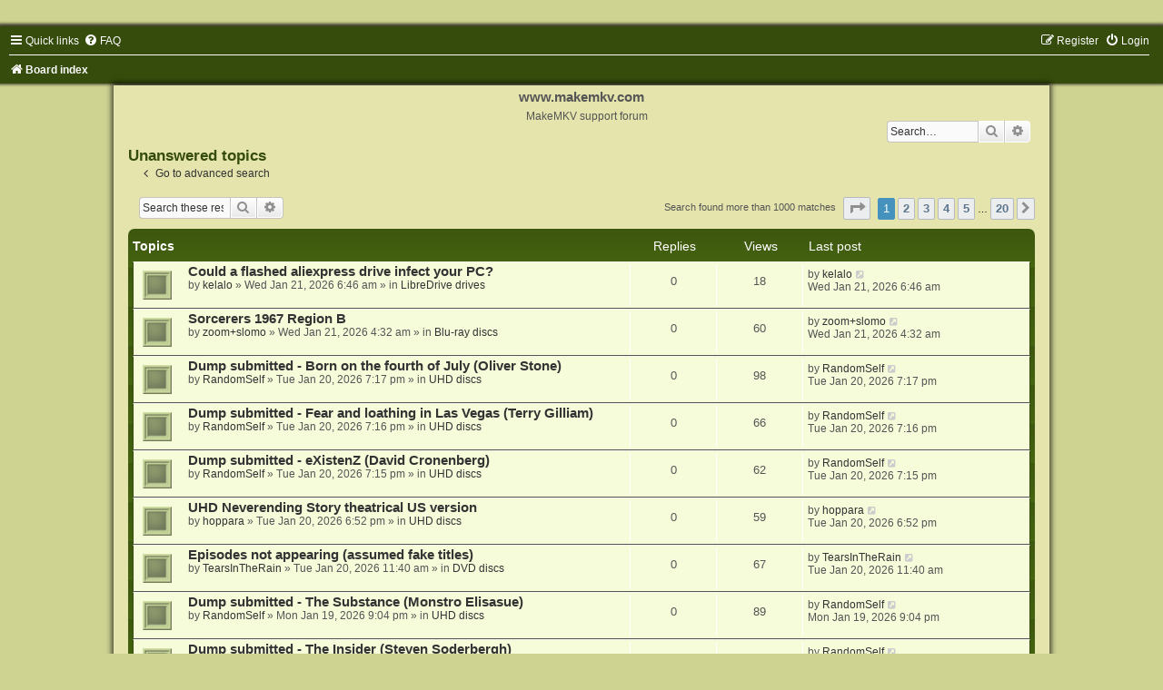

--- FILE ---
content_type: text/html; charset=UTF-8
request_url: https://forum.makemkv.com/forum/search.php?search_id=unanswered&sid=35986ac440e0b48ae39307dee367bbb4
body_size: 11196
content:
<!DOCTYPE html>
<html dir="ltr" lang="en-gb">
<head>
<meta charset="utf-8" />
<meta http-equiv="X-UA-Compatible" content="IE=edge">
<meta name="viewport" content="width=device-width, initial-scale=1" />

        <link href="https://groups.tapatalk-cdn.com/static/manifest/manifest.json" rel="manifest">
        
        <meta name="apple-itunes-app" content="app-id=307880732, affiliate-data=at=10lR7C, app-argument=tapatalk://forum.makemkv.com/forum/?location=search" />
        
<title>www.makemkv.com - Unanswered topics</title>



<!--
	phpBB style name:	Green-Style
	Based on style:		prosilver (this is the default phpBB3 style)
	Original author:	Tom Beddard ( http://www.subBlue.com/ )
	Modified by:		Joyce&Luna ( https://www.phpbb-Style-Design.de )
-->

<link href="./assets/css/font-awesome.min.css?assets_version=47" rel="stylesheet">
<link href="./styles/Green-Style/theme/stylesheet.css?assets_version=47" rel="stylesheet">
<link href="./styles/Green-Style/theme/en/stylesheet.css?assets_version=47" rel="stylesheet">




<!--[if lte IE 9]>
	<link href="./styles/Green-Style/theme/tweaks.css?assets_version=47" rel="stylesheet">
<![endif]-->





</head>
<body id="phpbb" class="nojs notouch section-search ltr ">

<div id="wrap" class="wrap">
	<a id="top" class="top-anchor" accesskey="t"></a>
		<div id="page-header">
			<div class="headerbar" role="banner">
			

			<p class="skiplink"><a href="#start_here">Skip to content</a></p>
				<div class="inner"></div>
							</div>
				<div class="navbar" role="navigation">
	<div class="inner">

	<ul id="nav-main" class="nav-main linklist" role="menubar">

		<li id="quick-links" class="quick-links dropdown-container responsive-menu" data-skip-responsive="true">
			<a href="#" class="dropdown-trigger">
				<i class="icon fa-bars fa-fw" aria-hidden="true"></i><span>Quick links</span>
			</a>
			<div class="dropdown">
				<div class="pointer"><div class="pointer-inner"></div></div>
				<ul class="dropdown-contents" role="menu">
					
											<li class="separator"></li>
																									<li>
								<a href="./search.php?search_id=unanswered&amp;sid=6655f5aa2c24d5b5d7c4cee703dec1ce" role="menuitem">
									<i class="icon fa-file-o fa-fw icon-gray" aria-hidden="true"></i><span>Unanswered topics</span>
								</a>
							</li>
							<li>
								<a href="./search.php?search_id=active_topics&amp;sid=6655f5aa2c24d5b5d7c4cee703dec1ce" role="menuitem">
									<i class="icon fa-file-o fa-fw icon-blue" aria-hidden="true"></i><span>Active topics</span>
								</a>
							</li>
							<li class="separator"></li>
							<li>
								<a href="./search.php?sid=6655f5aa2c24d5b5d7c4cee703dec1ce" role="menuitem">
									<i class="icon fa-search fa-fw" aria-hidden="true"></i><span>Search</span>
								</a>
							</li>
					
										<li class="separator"></li>

									</ul>
			</div>
		</li>

				<li data-skip-responsive="true">
			<a href="/forum/app.php/help/faq?sid=6655f5aa2c24d5b5d7c4cee703dec1ce" rel="help" title="Frequently Asked Questions" role="menuitem">
				<i class="icon fa-question-circle fa-fw" aria-hidden="true"></i><span>FAQ</span>
			</a>
		</li>
						
			<li class="rightside"  data-skip-responsive="true">
			<a href="./ucp.php?mode=login&amp;sid=6655f5aa2c24d5b5d7c4cee703dec1ce" title="Login" accesskey="x" role="menuitem">
				<i class="icon fa-power-off fa-fw" aria-hidden="true"></i><span>Login</span>
			</a>
		</li>
					<li class="rightside" data-skip-responsive="true">
				<a href="./ucp.php?mode=register&amp;sid=6655f5aa2c24d5b5d7c4cee703dec1ce" role="menuitem">
					<i class="icon fa-pencil-square-o  fa-fw" aria-hidden="true"></i><span>Register</span>
				</a>
			</li>
						</ul>

	<ul id="nav-breadcrumbs" class="nav-breadcrumbs linklist navlinks" role="menubar">
				
		
		<li class="breadcrumbs" itemscope itemtype="https://schema.org/BreadcrumbList">

			
							<span class="crumb" itemtype="https://schema.org/ListItem" itemprop="itemListElement" itemscope><a itemprop="item" href="./index.php?sid=6655f5aa2c24d5b5d7c4cee703dec1ce" accesskey="h" data-navbar-reference="index"><i class="icon fa-home fa-fw"></i><span itemprop="name">Board index</span></a><meta itemprop="position" content="1" /></span>

			
					</li>

		
					<li class="rightside responsive-search">
				<a href="./search.php?sid=6655f5aa2c24d5b5d7c4cee703dec1ce" title="View the advanced search options" role="menuitem">
					<i class="icon fa-search fa-fw" aria-hidden="true"></i><span class="sr-only">Search</span>
				</a>
			</li>
			</ul>

	</div>
</div>
		</div>
	<div class="greenstyle_wrap">
	<h1>www.makemkv.com</h1>
	<h5>MakeMKV support forum</h5>
							<div id="search-box" class="search-box search-header" role="search">
				&nbsp;<form action="./search.php?sid=6655f5aa2c24d5b5d7c4cee703dec1ce" method="get" id="search">
				<fieldset>
					<input name="keywords" id="keywords" type="search" maxlength="128" title="Search for keywords" class="inputbox search tiny" size="20" value="" placeholder="Search…" />
					<button class="button button-search" type="submit" title="Search">
						<i class="icon fa-search fa-fw" aria-hidden="true"></i><span class="sr-only">Search</span>
					</button>
					<a href="./search.php?sid=6655f5aa2c24d5b5d7c4cee703dec1ce" class="button button-search-end" title="Advanced search">
						<i class="icon fa-cog fa-fw" aria-hidden="true"></i><span class="sr-only">Advanced search</span>
					</a>
					<input type="hidden" name="sid" value="6655f5aa2c24d5b5d7c4cee703dec1ce" />

				</fieldset>
				</form>
			</div>
			
			<a id="start_here" class="anchor"></a>
	<div id="page-body" class="page-body" role="main">
		
		

<h2 class="searchresults-title">Unanswered topics</h2>

	<p class="advanced-search-link">
		<a class="arrow-left" href="./search.php?sid=6655f5aa2c24d5b5d7c4cee703dec1ce" title="Advanced search">
			<i class="icon fa-angle-left fa-fw icon-black" aria-hidden="true"></i><span>Go to advanced search</span>
		</a>
	</p>


	<div class="action-bar bar-top">

			<div class="search-box" role="search">
			<form method="post" action="./search.php?st=0&amp;sk=t&amp;sd=d&amp;sr=topics&amp;sid=6655f5aa2c24d5b5d7c4cee703dec1ce&amp;search_id=unanswered">
			<fieldset>
				<input class="inputbox search tiny" type="search" name="add_keywords" id="add_keywords" value="" placeholder="Search these results" />
				<button class="button button-search" type="submit" title="Search">
					<i class="icon fa-search fa-fw" aria-hidden="true"></i><span class="sr-only">Search</span>
				</button>
				<a href="./search.php?sid=6655f5aa2c24d5b5d7c4cee703dec1ce" class="button button-search-end" title="Advanced search">
					<i class="icon fa-cog fa-fw" aria-hidden="true"></i><span class="sr-only">Advanced search</span>
				</a>
			</fieldset>
			</form>
		</div>
	
		
		<div class="pagination">
						Search found more than 1000 matches
							<ul>
	<li class="dropdown-container dropdown-button-control dropdown-page-jump page-jump">
		<a class="button button-icon-only dropdown-trigger" href="#" title="Click to jump to page…" role="button"><i class="icon fa-level-down fa-rotate-270" aria-hidden="true"></i><span class="sr-only">Page <strong>1</strong> of <strong>20</strong></span></a>
		<div class="dropdown">
			<div class="pointer"><div class="pointer-inner"></div></div>
			<ul class="dropdown-contents">
				<li>Jump to page:</li>
				<li class="page-jump-form">
					<input type="number" name="page-number" min="1" max="999999" title="Enter the page number you wish to go to" class="inputbox tiny" data-per-page="50" data-base-url=".&#x2F;search.php&#x3F;st&#x3D;0&amp;amp&#x3B;sk&#x3D;t&amp;amp&#x3B;sd&#x3D;d&amp;amp&#x3B;sr&#x3D;topics&amp;amp&#x3B;sid&#x3D;6655f5aa2c24d5b5d7c4cee703dec1ce&amp;amp&#x3B;search_id&#x3D;unanswered" data-start-name="start" />
					<input class="button2" value="Go" type="button" />
				</li>
			</ul>
		</div>
	</li>
		<li class="active"><span>1</span></li>
				<li><a class="button" href="./search.php?st=0&amp;sk=t&amp;sd=d&amp;sr=topics&amp;sid=6655f5aa2c24d5b5d7c4cee703dec1ce&amp;search_id=unanswered&amp;start=50" role="button">2</a></li>
				<li><a class="button" href="./search.php?st=0&amp;sk=t&amp;sd=d&amp;sr=topics&amp;sid=6655f5aa2c24d5b5d7c4cee703dec1ce&amp;search_id=unanswered&amp;start=100" role="button">3</a></li>
				<li><a class="button" href="./search.php?st=0&amp;sk=t&amp;sd=d&amp;sr=topics&amp;sid=6655f5aa2c24d5b5d7c4cee703dec1ce&amp;search_id=unanswered&amp;start=150" role="button">4</a></li>
				<li><a class="button" href="./search.php?st=0&amp;sk=t&amp;sd=d&amp;sr=topics&amp;sid=6655f5aa2c24d5b5d7c4cee703dec1ce&amp;search_id=unanswered&amp;start=200" role="button">5</a></li>
			<li class="ellipsis" role="separator"><span>…</span></li>
				<li><a class="button" href="./search.php?st=0&amp;sk=t&amp;sd=d&amp;sr=topics&amp;sid=6655f5aa2c24d5b5d7c4cee703dec1ce&amp;search_id=unanswered&amp;start=950" role="button">20</a></li>
				<li class="arrow next"><a class="button button-icon-only" href="./search.php?st=0&amp;sk=t&amp;sd=d&amp;sr=topics&amp;sid=6655f5aa2c24d5b5d7c4cee703dec1ce&amp;search_id=unanswered&amp;start=50" rel="next" role="button"><i class="icon fa-chevron-right fa-fw" aria-hidden="true"></i><span class="sr-only">Next</span></a></li>
	</ul>
					</div>
	</div>


		<div class="forumbg">

		<div class="inner">
		<ul class="topiclist">
			<li class="header">
				<dl class="row-item">
					<dt><div class="list-inner">Topics</div></dt>
					<dd class="posts">Replies</dd>
					<dd class="views">Views</dd>
					<dd class="lastpost"><span>Last post</span></dd>
				</dl>
			</li>
		</ul>
		<ul class="topiclist topics">

								<li class="row bg1">
				<dl class="row-item topic_read">
					<dt title="There are no new unread posts for this topic.">
												<div class="list-inner">
																					<a href="./viewtopic.php?f=19&amp;t=40845&amp;sid=6655f5aa2c24d5b5d7c4cee703dec1ce" class="topictitle">Could a flashed aliexpress drive infect your PC?</a>
																												<br />
							
															<div class="responsive-show" style="display: none;">
									Last post by <a href="./memberlist.php?mode=viewprofile&amp;u=105953&amp;sid=6655f5aa2c24d5b5d7c4cee703dec1ce" class="username">kelalo</a> &laquo; <a href="./viewtopic.php?f=19&amp;t=40845&amp;p=193381&amp;sid=6655f5aa2c24d5b5d7c4cee703dec1ce#p193381" title="Go to last post"><time datetime="2026-01-21T06:46:07+00:00">Wed Jan 21, 2026 6:46 am</time></a>
									<br />Posted in <a href="./viewforum.php?f=19&amp;sid=6655f5aa2c24d5b5d7c4cee703dec1ce">LibreDrive drives</a>
								</div>
														
							<div class="responsive-hide left-box">
																																by <a href="./memberlist.php?mode=viewprofile&amp;u=105953&amp;sid=6655f5aa2c24d5b5d7c4cee703dec1ce" class="username">kelalo</a> &raquo; <time datetime="2026-01-21T06:46:07+00:00">Wed Jan 21, 2026 6:46 am</time> &raquo; in <a href="./viewforum.php?f=19&amp;sid=6655f5aa2c24d5b5d7c4cee703dec1ce">LibreDrive drives</a>
															</div>

							
													</div>
					</dt>
					<dd class="posts">0 <dfn>Replies</dfn></dd>
					<dd class="views">18 <dfn>Views</dfn></dd>
					<dd class="lastpost">
						<span><dfn>Last post </dfn>by <a href="./memberlist.php?mode=viewprofile&amp;u=105953&amp;sid=6655f5aa2c24d5b5d7c4cee703dec1ce" class="username">kelalo</a>															<a href="./viewtopic.php?f=19&amp;t=40845&amp;p=193381&amp;sid=6655f5aa2c24d5b5d7c4cee703dec1ce#p193381" title="Go to last post">
									<i class="icon fa-external-link-square fa-fw icon-lightgray icon-md" aria-hidden="true"></i><span class="sr-only"></span>
								</a>
														<br /><time datetime="2026-01-21T06:46:07+00:00">Wed Jan 21, 2026 6:46 am</time>
						</span>
					</dd>
				</dl>
			</li>
											<li class="row bg2">
				<dl class="row-item topic_read">
					<dt title="There are no new unread posts for this topic.">
												<div class="list-inner">
																					<a href="./viewtopic.php?f=8&amp;t=40843&amp;sid=6655f5aa2c24d5b5d7c4cee703dec1ce" class="topictitle">Sorcerers 1967 Region B</a>
																												<br />
							
															<div class="responsive-show" style="display: none;">
									Last post by <a href="./memberlist.php?mode=viewprofile&amp;u=90068&amp;sid=6655f5aa2c24d5b5d7c4cee703dec1ce" class="username">zoom+slomo</a> &laquo; <a href="./viewtopic.php?f=8&amp;t=40843&amp;p=193369&amp;sid=6655f5aa2c24d5b5d7c4cee703dec1ce#p193369" title="Go to last post"><time datetime="2026-01-21T04:32:12+00:00">Wed Jan 21, 2026 4:32 am</time></a>
									<br />Posted in <a href="./viewforum.php?f=8&amp;sid=6655f5aa2c24d5b5d7c4cee703dec1ce">Blu-ray discs</a>
								</div>
														
							<div class="responsive-hide left-box">
																																by <a href="./memberlist.php?mode=viewprofile&amp;u=90068&amp;sid=6655f5aa2c24d5b5d7c4cee703dec1ce" class="username">zoom+slomo</a> &raquo; <time datetime="2026-01-21T04:32:12+00:00">Wed Jan 21, 2026 4:32 am</time> &raquo; in <a href="./viewforum.php?f=8&amp;sid=6655f5aa2c24d5b5d7c4cee703dec1ce">Blu-ray discs</a>
															</div>

							
													</div>
					</dt>
					<dd class="posts">0 <dfn>Replies</dfn></dd>
					<dd class="views">60 <dfn>Views</dfn></dd>
					<dd class="lastpost">
						<span><dfn>Last post </dfn>by <a href="./memberlist.php?mode=viewprofile&amp;u=90068&amp;sid=6655f5aa2c24d5b5d7c4cee703dec1ce" class="username">zoom+slomo</a>															<a href="./viewtopic.php?f=8&amp;t=40843&amp;p=193369&amp;sid=6655f5aa2c24d5b5d7c4cee703dec1ce#p193369" title="Go to last post">
									<i class="icon fa-external-link-square fa-fw icon-lightgray icon-md" aria-hidden="true"></i><span class="sr-only"></span>
								</a>
														<br /><time datetime="2026-01-21T04:32:12+00:00">Wed Jan 21, 2026 4:32 am</time>
						</span>
					</dd>
				</dl>
			</li>
											<li class="row bg1">
				<dl class="row-item topic_read">
					<dt title="There are no new unread posts for this topic.">
												<div class="list-inner">
																					<a href="./viewtopic.php?f=12&amp;t=40836&amp;sid=6655f5aa2c24d5b5d7c4cee703dec1ce" class="topictitle">Dump submitted - Born on the fourth of July (Oliver Stone)</a>
																												<br />
							
															<div class="responsive-show" style="display: none;">
									Last post by <a href="./memberlist.php?mode=viewprofile&amp;u=83016&amp;sid=6655f5aa2c24d5b5d7c4cee703dec1ce" class="username">RandomSelf</a> &laquo; <a href="./viewtopic.php?f=12&amp;t=40836&amp;p=193322&amp;sid=6655f5aa2c24d5b5d7c4cee703dec1ce#p193322" title="Go to last post"><time datetime="2026-01-20T19:17:41+00:00">Tue Jan 20, 2026 7:17 pm</time></a>
									<br />Posted in <a href="./viewforum.php?f=12&amp;sid=6655f5aa2c24d5b5d7c4cee703dec1ce">UHD discs</a>
								</div>
														
							<div class="responsive-hide left-box">
																																by <a href="./memberlist.php?mode=viewprofile&amp;u=83016&amp;sid=6655f5aa2c24d5b5d7c4cee703dec1ce" class="username">RandomSelf</a> &raquo; <time datetime="2026-01-20T19:17:41+00:00">Tue Jan 20, 2026 7:17 pm</time> &raquo; in <a href="./viewforum.php?f=12&amp;sid=6655f5aa2c24d5b5d7c4cee703dec1ce">UHD discs</a>
															</div>

							
													</div>
					</dt>
					<dd class="posts">0 <dfn>Replies</dfn></dd>
					<dd class="views">98 <dfn>Views</dfn></dd>
					<dd class="lastpost">
						<span><dfn>Last post </dfn>by <a href="./memberlist.php?mode=viewprofile&amp;u=83016&amp;sid=6655f5aa2c24d5b5d7c4cee703dec1ce" class="username">RandomSelf</a>															<a href="./viewtopic.php?f=12&amp;t=40836&amp;p=193322&amp;sid=6655f5aa2c24d5b5d7c4cee703dec1ce#p193322" title="Go to last post">
									<i class="icon fa-external-link-square fa-fw icon-lightgray icon-md" aria-hidden="true"></i><span class="sr-only"></span>
								</a>
														<br /><time datetime="2026-01-20T19:17:41+00:00">Tue Jan 20, 2026 7:17 pm</time>
						</span>
					</dd>
				</dl>
			</li>
											<li class="row bg2">
				<dl class="row-item topic_read">
					<dt title="There are no new unread posts for this topic.">
												<div class="list-inner">
																					<a href="./viewtopic.php?f=12&amp;t=40835&amp;sid=6655f5aa2c24d5b5d7c4cee703dec1ce" class="topictitle">Dump submitted - Fear and loathing in Las Vegas (Terry Gilliam)</a>
																												<br />
							
															<div class="responsive-show" style="display: none;">
									Last post by <a href="./memberlist.php?mode=viewprofile&amp;u=83016&amp;sid=6655f5aa2c24d5b5d7c4cee703dec1ce" class="username">RandomSelf</a> &laquo; <a href="./viewtopic.php?f=12&amp;t=40835&amp;p=193321&amp;sid=6655f5aa2c24d5b5d7c4cee703dec1ce#p193321" title="Go to last post"><time datetime="2026-01-20T19:16:48+00:00">Tue Jan 20, 2026 7:16 pm</time></a>
									<br />Posted in <a href="./viewforum.php?f=12&amp;sid=6655f5aa2c24d5b5d7c4cee703dec1ce">UHD discs</a>
								</div>
														
							<div class="responsive-hide left-box">
																																by <a href="./memberlist.php?mode=viewprofile&amp;u=83016&amp;sid=6655f5aa2c24d5b5d7c4cee703dec1ce" class="username">RandomSelf</a> &raquo; <time datetime="2026-01-20T19:16:48+00:00">Tue Jan 20, 2026 7:16 pm</time> &raquo; in <a href="./viewforum.php?f=12&amp;sid=6655f5aa2c24d5b5d7c4cee703dec1ce">UHD discs</a>
															</div>

							
													</div>
					</dt>
					<dd class="posts">0 <dfn>Replies</dfn></dd>
					<dd class="views">66 <dfn>Views</dfn></dd>
					<dd class="lastpost">
						<span><dfn>Last post </dfn>by <a href="./memberlist.php?mode=viewprofile&amp;u=83016&amp;sid=6655f5aa2c24d5b5d7c4cee703dec1ce" class="username">RandomSelf</a>															<a href="./viewtopic.php?f=12&amp;t=40835&amp;p=193321&amp;sid=6655f5aa2c24d5b5d7c4cee703dec1ce#p193321" title="Go to last post">
									<i class="icon fa-external-link-square fa-fw icon-lightgray icon-md" aria-hidden="true"></i><span class="sr-only"></span>
								</a>
														<br /><time datetime="2026-01-20T19:16:48+00:00">Tue Jan 20, 2026 7:16 pm</time>
						</span>
					</dd>
				</dl>
			</li>
											<li class="row bg1">
				<dl class="row-item topic_read">
					<dt title="There are no new unread posts for this topic.">
												<div class="list-inner">
																					<a href="./viewtopic.php?f=12&amp;t=40834&amp;sid=6655f5aa2c24d5b5d7c4cee703dec1ce" class="topictitle">Dump submitted - eXistenZ (David Cronenberg)</a>
																												<br />
							
															<div class="responsive-show" style="display: none;">
									Last post by <a href="./memberlist.php?mode=viewprofile&amp;u=83016&amp;sid=6655f5aa2c24d5b5d7c4cee703dec1ce" class="username">RandomSelf</a> &laquo; <a href="./viewtopic.php?f=12&amp;t=40834&amp;p=193320&amp;sid=6655f5aa2c24d5b5d7c4cee703dec1ce#p193320" title="Go to last post"><time datetime="2026-01-20T19:15:37+00:00">Tue Jan 20, 2026 7:15 pm</time></a>
									<br />Posted in <a href="./viewforum.php?f=12&amp;sid=6655f5aa2c24d5b5d7c4cee703dec1ce">UHD discs</a>
								</div>
														
							<div class="responsive-hide left-box">
																																by <a href="./memberlist.php?mode=viewprofile&amp;u=83016&amp;sid=6655f5aa2c24d5b5d7c4cee703dec1ce" class="username">RandomSelf</a> &raquo; <time datetime="2026-01-20T19:15:37+00:00">Tue Jan 20, 2026 7:15 pm</time> &raquo; in <a href="./viewforum.php?f=12&amp;sid=6655f5aa2c24d5b5d7c4cee703dec1ce">UHD discs</a>
															</div>

							
													</div>
					</dt>
					<dd class="posts">0 <dfn>Replies</dfn></dd>
					<dd class="views">62 <dfn>Views</dfn></dd>
					<dd class="lastpost">
						<span><dfn>Last post </dfn>by <a href="./memberlist.php?mode=viewprofile&amp;u=83016&amp;sid=6655f5aa2c24d5b5d7c4cee703dec1ce" class="username">RandomSelf</a>															<a href="./viewtopic.php?f=12&amp;t=40834&amp;p=193320&amp;sid=6655f5aa2c24d5b5d7c4cee703dec1ce#p193320" title="Go to last post">
									<i class="icon fa-external-link-square fa-fw icon-lightgray icon-md" aria-hidden="true"></i><span class="sr-only"></span>
								</a>
														<br /><time datetime="2026-01-20T19:15:37+00:00">Tue Jan 20, 2026 7:15 pm</time>
						</span>
					</dd>
				</dl>
			</li>
											<li class="row bg2">
				<dl class="row-item topic_read">
					<dt title="There are no new unread posts for this topic.">
												<div class="list-inner">
																					<a href="./viewtopic.php?f=12&amp;t=40833&amp;sid=6655f5aa2c24d5b5d7c4cee703dec1ce" class="topictitle">UHD Neverending Story theatrical US version</a>
																												<br />
							
															<div class="responsive-show" style="display: none;">
									Last post by <a href="./memberlist.php?mode=viewprofile&amp;u=85298&amp;sid=6655f5aa2c24d5b5d7c4cee703dec1ce" class="username">hoppara</a> &laquo; <a href="./viewtopic.php?f=12&amp;t=40833&amp;p=193318&amp;sid=6655f5aa2c24d5b5d7c4cee703dec1ce#p193318" title="Go to last post"><time datetime="2026-01-20T18:52:05+00:00">Tue Jan 20, 2026 6:52 pm</time></a>
									<br />Posted in <a href="./viewforum.php?f=12&amp;sid=6655f5aa2c24d5b5d7c4cee703dec1ce">UHD discs</a>
								</div>
														
							<div class="responsive-hide left-box">
																																by <a href="./memberlist.php?mode=viewprofile&amp;u=85298&amp;sid=6655f5aa2c24d5b5d7c4cee703dec1ce" class="username">hoppara</a> &raquo; <time datetime="2026-01-20T18:52:05+00:00">Tue Jan 20, 2026 6:52 pm</time> &raquo; in <a href="./viewforum.php?f=12&amp;sid=6655f5aa2c24d5b5d7c4cee703dec1ce">UHD discs</a>
															</div>

							
													</div>
					</dt>
					<dd class="posts">0 <dfn>Replies</dfn></dd>
					<dd class="views">59 <dfn>Views</dfn></dd>
					<dd class="lastpost">
						<span><dfn>Last post </dfn>by <a href="./memberlist.php?mode=viewprofile&amp;u=85298&amp;sid=6655f5aa2c24d5b5d7c4cee703dec1ce" class="username">hoppara</a>															<a href="./viewtopic.php?f=12&amp;t=40833&amp;p=193318&amp;sid=6655f5aa2c24d5b5d7c4cee703dec1ce#p193318" title="Go to last post">
									<i class="icon fa-external-link-square fa-fw icon-lightgray icon-md" aria-hidden="true"></i><span class="sr-only"></span>
								</a>
														<br /><time datetime="2026-01-20T18:52:05+00:00">Tue Jan 20, 2026 6:52 pm</time>
						</span>
					</dd>
				</dl>
			</li>
											<li class="row bg1">
				<dl class="row-item topic_read">
					<dt title="There are no new unread posts for this topic.">
												<div class="list-inner">
																					<a href="./viewtopic.php?f=7&amp;t=40830&amp;sid=6655f5aa2c24d5b5d7c4cee703dec1ce" class="topictitle">Episodes not appearing (assumed fake titles)</a>
																												<br />
							
															<div class="responsive-show" style="display: none;">
									Last post by <a href="./memberlist.php?mode=viewprofile&amp;u=106035&amp;sid=6655f5aa2c24d5b5d7c4cee703dec1ce" class="username">TearsInTheRain</a> &laquo; <a href="./viewtopic.php?f=7&amp;t=40830&amp;p=193286&amp;sid=6655f5aa2c24d5b5d7c4cee703dec1ce#p193286" title="Go to last post"><time datetime="2026-01-20T11:40:07+00:00">Tue Jan 20, 2026 11:40 am</time></a>
									<br />Posted in <a href="./viewforum.php?f=7&amp;sid=6655f5aa2c24d5b5d7c4cee703dec1ce">DVD discs</a>
								</div>
														
							<div class="responsive-hide left-box">
																																by <a href="./memberlist.php?mode=viewprofile&amp;u=106035&amp;sid=6655f5aa2c24d5b5d7c4cee703dec1ce" class="username">TearsInTheRain</a> &raquo; <time datetime="2026-01-20T11:40:07+00:00">Tue Jan 20, 2026 11:40 am</time> &raquo; in <a href="./viewforum.php?f=7&amp;sid=6655f5aa2c24d5b5d7c4cee703dec1ce">DVD discs</a>
															</div>

							
													</div>
					</dt>
					<dd class="posts">0 <dfn>Replies</dfn></dd>
					<dd class="views">67 <dfn>Views</dfn></dd>
					<dd class="lastpost">
						<span><dfn>Last post </dfn>by <a href="./memberlist.php?mode=viewprofile&amp;u=106035&amp;sid=6655f5aa2c24d5b5d7c4cee703dec1ce" class="username">TearsInTheRain</a>															<a href="./viewtopic.php?f=7&amp;t=40830&amp;p=193286&amp;sid=6655f5aa2c24d5b5d7c4cee703dec1ce#p193286" title="Go to last post">
									<i class="icon fa-external-link-square fa-fw icon-lightgray icon-md" aria-hidden="true"></i><span class="sr-only"></span>
								</a>
														<br /><time datetime="2026-01-20T11:40:07+00:00">Tue Jan 20, 2026 11:40 am</time>
						</span>
					</dd>
				</dl>
			</li>
											<li class="row bg2">
				<dl class="row-item topic_read">
					<dt title="There are no new unread posts for this topic.">
												<div class="list-inner">
																					<a href="./viewtopic.php?f=12&amp;t=40823&amp;sid=6655f5aa2c24d5b5d7c4cee703dec1ce" class="topictitle">Dump submitted - The Substance (Monstro Elisasue)</a>
																												<br />
							
															<div class="responsive-show" style="display: none;">
									Last post by <a href="./memberlist.php?mode=viewprofile&amp;u=83016&amp;sid=6655f5aa2c24d5b5d7c4cee703dec1ce" class="username">RandomSelf</a> &laquo; <a href="./viewtopic.php?f=12&amp;t=40823&amp;p=193231&amp;sid=6655f5aa2c24d5b5d7c4cee703dec1ce#p193231" title="Go to last post"><time datetime="2026-01-19T21:04:02+00:00">Mon Jan 19, 2026 9:04 pm</time></a>
									<br />Posted in <a href="./viewforum.php?f=12&amp;sid=6655f5aa2c24d5b5d7c4cee703dec1ce">UHD discs</a>
								</div>
														
							<div class="responsive-hide left-box">
																																by <a href="./memberlist.php?mode=viewprofile&amp;u=83016&amp;sid=6655f5aa2c24d5b5d7c4cee703dec1ce" class="username">RandomSelf</a> &raquo; <time datetime="2026-01-19T21:04:02+00:00">Mon Jan 19, 2026 9:04 pm</time> &raquo; in <a href="./viewforum.php?f=12&amp;sid=6655f5aa2c24d5b5d7c4cee703dec1ce">UHD discs</a>
															</div>

							
													</div>
					</dt>
					<dd class="posts">0 <dfn>Replies</dfn></dd>
					<dd class="views">89 <dfn>Views</dfn></dd>
					<dd class="lastpost">
						<span><dfn>Last post </dfn>by <a href="./memberlist.php?mode=viewprofile&amp;u=83016&amp;sid=6655f5aa2c24d5b5d7c4cee703dec1ce" class="username">RandomSelf</a>															<a href="./viewtopic.php?f=12&amp;t=40823&amp;p=193231&amp;sid=6655f5aa2c24d5b5d7c4cee703dec1ce#p193231" title="Go to last post">
									<i class="icon fa-external-link-square fa-fw icon-lightgray icon-md" aria-hidden="true"></i><span class="sr-only"></span>
								</a>
														<br /><time datetime="2026-01-19T21:04:02+00:00">Mon Jan 19, 2026 9:04 pm</time>
						</span>
					</dd>
				</dl>
			</li>
											<li class="row bg1">
				<dl class="row-item topic_read">
					<dt title="There are no new unread posts for this topic.">
												<div class="list-inner">
																					<a href="./viewtopic.php?f=12&amp;t=40822&amp;sid=6655f5aa2c24d5b5d7c4cee703dec1ce" class="topictitle">Dump submitted - The Insider (Steven Soderbergh)</a>
																												<br />
							
															<div class="responsive-show" style="display: none;">
									Last post by <a href="./memberlist.php?mode=viewprofile&amp;u=83016&amp;sid=6655f5aa2c24d5b5d7c4cee703dec1ce" class="username">RandomSelf</a> &laquo; <a href="./viewtopic.php?f=12&amp;t=40822&amp;p=193230&amp;sid=6655f5aa2c24d5b5d7c4cee703dec1ce#p193230" title="Go to last post"><time datetime="2026-01-19T21:02:38+00:00">Mon Jan 19, 2026 9:02 pm</time></a>
									<br />Posted in <a href="./viewforum.php?f=12&amp;sid=6655f5aa2c24d5b5d7c4cee703dec1ce">UHD discs</a>
								</div>
														
							<div class="responsive-hide left-box">
																																by <a href="./memberlist.php?mode=viewprofile&amp;u=83016&amp;sid=6655f5aa2c24d5b5d7c4cee703dec1ce" class="username">RandomSelf</a> &raquo; <time datetime="2026-01-19T21:02:38+00:00">Mon Jan 19, 2026 9:02 pm</time> &raquo; in <a href="./viewforum.php?f=12&amp;sid=6655f5aa2c24d5b5d7c4cee703dec1ce">UHD discs</a>
															</div>

							
													</div>
					</dt>
					<dd class="posts">0 <dfn>Replies</dfn></dd>
					<dd class="views">84 <dfn>Views</dfn></dd>
					<dd class="lastpost">
						<span><dfn>Last post </dfn>by <a href="./memberlist.php?mode=viewprofile&amp;u=83016&amp;sid=6655f5aa2c24d5b5d7c4cee703dec1ce" class="username">RandomSelf</a>															<a href="./viewtopic.php?f=12&amp;t=40822&amp;p=193230&amp;sid=6655f5aa2c24d5b5d7c4cee703dec1ce#p193230" title="Go to last post">
									<i class="icon fa-external-link-square fa-fw icon-lightgray icon-md" aria-hidden="true"></i><span class="sr-only"></span>
								</a>
														<br /><time datetime="2026-01-19T21:02:38+00:00">Mon Jan 19, 2026 9:02 pm</time>
						</span>
					</dd>
				</dl>
			</li>
											<li class="row bg2">
				<dl class="row-item topic_read">
					<dt title="There are no new unread posts for this topic.">
												<div class="list-inner">
																					<a href="./viewtopic.php?f=12&amp;t=40821&amp;sid=6655f5aa2c24d5b5d7c4cee703dec1ce" class="topictitle">Dump submitted - Old Boy (Park Chan-Wook)</a>
																												<br />
							
															<div class="responsive-show" style="display: none;">
									Last post by <a href="./memberlist.php?mode=viewprofile&amp;u=83016&amp;sid=6655f5aa2c24d5b5d7c4cee703dec1ce" class="username">RandomSelf</a> &laquo; <a href="./viewtopic.php?f=12&amp;t=40821&amp;p=193229&amp;sid=6655f5aa2c24d5b5d7c4cee703dec1ce#p193229" title="Go to last post"><time datetime="2026-01-19T21:01:28+00:00">Mon Jan 19, 2026 9:01 pm</time></a>
									<br />Posted in <a href="./viewforum.php?f=12&amp;sid=6655f5aa2c24d5b5d7c4cee703dec1ce">UHD discs</a>
								</div>
														
							<div class="responsive-hide left-box">
																																by <a href="./memberlist.php?mode=viewprofile&amp;u=83016&amp;sid=6655f5aa2c24d5b5d7c4cee703dec1ce" class="username">RandomSelf</a> &raquo; <time datetime="2026-01-19T21:01:28+00:00">Mon Jan 19, 2026 9:01 pm</time> &raquo; in <a href="./viewforum.php?f=12&amp;sid=6655f5aa2c24d5b5d7c4cee703dec1ce">UHD discs</a>
															</div>

							
													</div>
					</dt>
					<dd class="posts">0 <dfn>Replies</dfn></dd>
					<dd class="views">84 <dfn>Views</dfn></dd>
					<dd class="lastpost">
						<span><dfn>Last post </dfn>by <a href="./memberlist.php?mode=viewprofile&amp;u=83016&amp;sid=6655f5aa2c24d5b5d7c4cee703dec1ce" class="username">RandomSelf</a>															<a href="./viewtopic.php?f=12&amp;t=40821&amp;p=193229&amp;sid=6655f5aa2c24d5b5d7c4cee703dec1ce#p193229" title="Go to last post">
									<i class="icon fa-external-link-square fa-fw icon-lightgray icon-md" aria-hidden="true"></i><span class="sr-only"></span>
								</a>
														<br /><time datetime="2026-01-19T21:01:28+00:00">Mon Jan 19, 2026 9:01 pm</time>
						</span>
					</dd>
				</dl>
			</li>
											<li class="row bg1">
				<dl class="row-item topic_read">
					<dt title="There are no new unread posts for this topic.">
												<div class="list-inner">
																					<a href="./viewtopic.php?f=12&amp;t=40820&amp;sid=6655f5aa2c24d5b5d7c4cee703dec1ce" class="topictitle">Dump submitted - La Zone d’Intérêt (Jonathan Glazer) (The Zone of Interest)</a>
																												<br />
							
															<div class="responsive-show" style="display: none;">
									Last post by <a href="./memberlist.php?mode=viewprofile&amp;u=83016&amp;sid=6655f5aa2c24d5b5d7c4cee703dec1ce" class="username">RandomSelf</a> &laquo; <a href="./viewtopic.php?f=12&amp;t=40820&amp;p=193228&amp;sid=6655f5aa2c24d5b5d7c4cee703dec1ce#p193228" title="Go to last post"><time datetime="2026-01-19T21:00:35+00:00">Mon Jan 19, 2026 9:00 pm</time></a>
									<br />Posted in <a href="./viewforum.php?f=12&amp;sid=6655f5aa2c24d5b5d7c4cee703dec1ce">UHD discs</a>
								</div>
														
							<div class="responsive-hide left-box">
																																by <a href="./memberlist.php?mode=viewprofile&amp;u=83016&amp;sid=6655f5aa2c24d5b5d7c4cee703dec1ce" class="username">RandomSelf</a> &raquo; <time datetime="2026-01-19T21:00:35+00:00">Mon Jan 19, 2026 9:00 pm</time> &raquo; in <a href="./viewforum.php?f=12&amp;sid=6655f5aa2c24d5b5d7c4cee703dec1ce">UHD discs</a>
															</div>

							
													</div>
					</dt>
					<dd class="posts">0 <dfn>Replies</dfn></dd>
					<dd class="views">78 <dfn>Views</dfn></dd>
					<dd class="lastpost">
						<span><dfn>Last post </dfn>by <a href="./memberlist.php?mode=viewprofile&amp;u=83016&amp;sid=6655f5aa2c24d5b5d7c4cee703dec1ce" class="username">RandomSelf</a>															<a href="./viewtopic.php?f=12&amp;t=40820&amp;p=193228&amp;sid=6655f5aa2c24d5b5d7c4cee703dec1ce#p193228" title="Go to last post">
									<i class="icon fa-external-link-square fa-fw icon-lightgray icon-md" aria-hidden="true"></i><span class="sr-only"></span>
								</a>
														<br /><time datetime="2026-01-19T21:00:35+00:00">Mon Jan 19, 2026 9:00 pm</time>
						</span>
					</dd>
				</dl>
			</li>
											<li class="row bg2">
				<dl class="row-item topic_read">
					<dt title="There are no new unread posts for this topic.">
												<div class="list-inner">
																					<a href="./viewtopic.php?f=12&amp;t=40819&amp;sid=6655f5aa2c24d5b5d7c4cee703dec1ce" class="topictitle">Dump submitted - L’Impasse (Brian de Palma) (Carlito’s Way)</a>
																												<br />
							
															<div class="responsive-show" style="display: none;">
									Last post by <a href="./memberlist.php?mode=viewprofile&amp;u=83016&amp;sid=6655f5aa2c24d5b5d7c4cee703dec1ce" class="username">RandomSelf</a> &laquo; <a href="./viewtopic.php?f=12&amp;t=40819&amp;p=193227&amp;sid=6655f5aa2c24d5b5d7c4cee703dec1ce#p193227" title="Go to last post"><time datetime="2026-01-19T20:59:03+00:00">Mon Jan 19, 2026 8:59 pm</time></a>
									<br />Posted in <a href="./viewforum.php?f=12&amp;sid=6655f5aa2c24d5b5d7c4cee703dec1ce">UHD discs</a>
								</div>
														
							<div class="responsive-hide left-box">
																																by <a href="./memberlist.php?mode=viewprofile&amp;u=83016&amp;sid=6655f5aa2c24d5b5d7c4cee703dec1ce" class="username">RandomSelf</a> &raquo; <time datetime="2026-01-19T20:59:03+00:00">Mon Jan 19, 2026 8:59 pm</time> &raquo; in <a href="./viewforum.php?f=12&amp;sid=6655f5aa2c24d5b5d7c4cee703dec1ce">UHD discs</a>
															</div>

							
													</div>
					</dt>
					<dd class="posts">0 <dfn>Replies</dfn></dd>
					<dd class="views">82 <dfn>Views</dfn></dd>
					<dd class="lastpost">
						<span><dfn>Last post </dfn>by <a href="./memberlist.php?mode=viewprofile&amp;u=83016&amp;sid=6655f5aa2c24d5b5d7c4cee703dec1ce" class="username">RandomSelf</a>															<a href="./viewtopic.php?f=12&amp;t=40819&amp;p=193227&amp;sid=6655f5aa2c24d5b5d7c4cee703dec1ce#p193227" title="Go to last post">
									<i class="icon fa-external-link-square fa-fw icon-lightgray icon-md" aria-hidden="true"></i><span class="sr-only"></span>
								</a>
														<br /><time datetime="2026-01-19T20:59:03+00:00">Mon Jan 19, 2026 8:59 pm</time>
						</span>
					</dd>
				</dl>
			</li>
											<li class="row bg1">
				<dl class="row-item topic_read">
					<dt title="There are no new unread posts for this topic.">
												<div class="list-inner">
																					<a href="./viewtopic.php?f=12&amp;t=40818&amp;sid=6655f5aa2c24d5b5d7c4cee703dec1ce" class="topictitle">Dump submitted - À Couteaux tirés (Rian Johnson) (Knives out)</a>
																												<br />
							
															<div class="responsive-show" style="display: none;">
									Last post by <a href="./memberlist.php?mode=viewprofile&amp;u=83016&amp;sid=6655f5aa2c24d5b5d7c4cee703dec1ce" class="username">RandomSelf</a> &laquo; <a href="./viewtopic.php?f=12&amp;t=40818&amp;p=193226&amp;sid=6655f5aa2c24d5b5d7c4cee703dec1ce#p193226" title="Go to last post"><time datetime="2026-01-19T20:55:59+00:00">Mon Jan 19, 2026 8:55 pm</time></a>
									<br />Posted in <a href="./viewforum.php?f=12&amp;sid=6655f5aa2c24d5b5d7c4cee703dec1ce">UHD discs</a>
								</div>
														
							<div class="responsive-hide left-box">
																																by <a href="./memberlist.php?mode=viewprofile&amp;u=83016&amp;sid=6655f5aa2c24d5b5d7c4cee703dec1ce" class="username">RandomSelf</a> &raquo; <time datetime="2026-01-19T20:55:59+00:00">Mon Jan 19, 2026 8:55 pm</time> &raquo; in <a href="./viewforum.php?f=12&amp;sid=6655f5aa2c24d5b5d7c4cee703dec1ce">UHD discs</a>
															</div>

							
													</div>
					</dt>
					<dd class="posts">0 <dfn>Replies</dfn></dd>
					<dd class="views">78 <dfn>Views</dfn></dd>
					<dd class="lastpost">
						<span><dfn>Last post </dfn>by <a href="./memberlist.php?mode=viewprofile&amp;u=83016&amp;sid=6655f5aa2c24d5b5d7c4cee703dec1ce" class="username">RandomSelf</a>															<a href="./viewtopic.php?f=12&amp;t=40818&amp;p=193226&amp;sid=6655f5aa2c24d5b5d7c4cee703dec1ce#p193226" title="Go to last post">
									<i class="icon fa-external-link-square fa-fw icon-lightgray icon-md" aria-hidden="true"></i><span class="sr-only"></span>
								</a>
														<br /><time datetime="2026-01-19T20:55:59+00:00">Mon Jan 19, 2026 8:55 pm</time>
						</span>
					</dd>
				</dl>
			</li>
											<li class="row bg2">
				<dl class="row-item topic_read">
					<dt title="There are no new unread posts for this topic.">
												<div class="list-inner">
																					<a href="./viewtopic.php?f=16&amp;t=40817&amp;sid=6655f5aa2c24d5b5d7c4cee703dec1ce" class="topictitle">ASUS-SBW-06D2X-U</a>
																												<br />
							
															<div class="responsive-show" style="display: none;">
									Last post by <a href="./memberlist.php?mode=viewprofile&amp;u=105955&amp;sid=6655f5aa2c24d5b5d7c4cee703dec1ce" class="username">CarstenCarsten</a> &laquo; <a href="./viewtopic.php?f=16&amp;t=40817&amp;p=193223&amp;sid=6655f5aa2c24d5b5d7c4cee703dec1ce#p193223" title="Go to last post"><time datetime="2026-01-19T20:07:16+00:00">Mon Jan 19, 2026 8:07 pm</time></a>
									<br />Posted in <a href="./viewforum.php?f=16&amp;sid=6655f5aa2c24d5b5d7c4cee703dec1ce">UHD drives</a>
								</div>
														
							<div class="responsive-hide left-box">
																																by <a href="./memberlist.php?mode=viewprofile&amp;u=105955&amp;sid=6655f5aa2c24d5b5d7c4cee703dec1ce" class="username">CarstenCarsten</a> &raquo; <time datetime="2026-01-19T20:07:16+00:00">Mon Jan 19, 2026 8:07 pm</time> &raquo; in <a href="./viewforum.php?f=16&amp;sid=6655f5aa2c24d5b5d7c4cee703dec1ce">UHD drives</a>
															</div>

							
													</div>
					</dt>
					<dd class="posts">0 <dfn>Replies</dfn></dd>
					<dd class="views">74 <dfn>Views</dfn></dd>
					<dd class="lastpost">
						<span><dfn>Last post </dfn>by <a href="./memberlist.php?mode=viewprofile&amp;u=105955&amp;sid=6655f5aa2c24d5b5d7c4cee703dec1ce" class="username">CarstenCarsten</a>															<a href="./viewtopic.php?f=16&amp;t=40817&amp;p=193223&amp;sid=6655f5aa2c24d5b5d7c4cee703dec1ce#p193223" title="Go to last post">
									<i class="icon fa-external-link-square fa-fw icon-lightgray icon-md" aria-hidden="true"></i><span class="sr-only"></span>
								</a>
														<br /><time datetime="2026-01-19T20:07:16+00:00">Mon Jan 19, 2026 8:07 pm</time>
						</span>
					</dd>
				</dl>
			</li>
											<li class="row bg1">
				<dl class="row-item topic_read">
					<dt title="There are no new unread posts for this topic.">
												<div class="list-inner">
																					<a href="./viewtopic.php?f=12&amp;t=40816&amp;sid=6655f5aa2c24d5b5d7c4cee703dec1ce" class="topictitle">Dump Submitted: The Mirror Crack'd - Kino Lorber Studio Classics 4K TGZ Key File</a>
																												<br />
							
															<div class="responsive-show" style="display: none;">
									Last post by <a href="./memberlist.php?mode=viewprofile&amp;u=81263&amp;sid=6655f5aa2c24d5b5d7c4cee703dec1ce" class="username">FootFungus07</a> &laquo; <a href="./viewtopic.php?f=12&amp;t=40816&amp;p=193206&amp;sid=6655f5aa2c24d5b5d7c4cee703dec1ce#p193206" title="Go to last post"><time datetime="2026-01-19T15:22:30+00:00">Mon Jan 19, 2026 3:22 pm</time></a>
									<br />Posted in <a href="./viewforum.php?f=12&amp;sid=6655f5aa2c24d5b5d7c4cee703dec1ce">UHD discs</a>
								</div>
														
							<div class="responsive-hide left-box">
																																by <a href="./memberlist.php?mode=viewprofile&amp;u=81263&amp;sid=6655f5aa2c24d5b5d7c4cee703dec1ce" class="username">FootFungus07</a> &raquo; <time datetime="2026-01-19T15:22:30+00:00">Mon Jan 19, 2026 3:22 pm</time> &raquo; in <a href="./viewforum.php?f=12&amp;sid=6655f5aa2c24d5b5d7c4cee703dec1ce">UHD discs</a>
															</div>

							
													</div>
					</dt>
					<dd class="posts">0 <dfn>Replies</dfn></dd>
					<dd class="views">120 <dfn>Views</dfn></dd>
					<dd class="lastpost">
						<span><dfn>Last post </dfn>by <a href="./memberlist.php?mode=viewprofile&amp;u=81263&amp;sid=6655f5aa2c24d5b5d7c4cee703dec1ce" class="username">FootFungus07</a>															<a href="./viewtopic.php?f=12&amp;t=40816&amp;p=193206&amp;sid=6655f5aa2c24d5b5d7c4cee703dec1ce#p193206" title="Go to last post">
									<i class="icon fa-external-link-square fa-fw icon-lightgray icon-md" aria-hidden="true"></i><span class="sr-only"></span>
								</a>
														<br /><time datetime="2026-01-19T15:22:30+00:00">Mon Jan 19, 2026 3:22 pm</time>
						</span>
					</dd>
				</dl>
			</li>
											<li class="row bg2">
				<dl class="row-item topic_read">
					<dt title="There are no new unread posts for this topic.">
												<div class="list-inner">
																					<a href="./viewtopic.php?f=12&amp;t=40815&amp;sid=6655f5aa2c24d5b5d7c4cee703dec1ce" class="topictitle">Dump Submitted: Evil Under the Sun - Kino Lorber Studio Classics 4K TGZ Key File</a>
																												<br />
							
															<div class="responsive-show" style="display: none;">
									Last post by <a href="./memberlist.php?mode=viewprofile&amp;u=81263&amp;sid=6655f5aa2c24d5b5d7c4cee703dec1ce" class="username">FootFungus07</a> &laquo; <a href="./viewtopic.php?f=12&amp;t=40815&amp;p=193204&amp;sid=6655f5aa2c24d5b5d7c4cee703dec1ce#p193204" title="Go to last post"><time datetime="2026-01-19T15:17:21+00:00">Mon Jan 19, 2026 3:17 pm</time></a>
									<br />Posted in <a href="./viewforum.php?f=12&amp;sid=6655f5aa2c24d5b5d7c4cee703dec1ce">UHD discs</a>
								</div>
														
							<div class="responsive-hide left-box">
																																by <a href="./memberlist.php?mode=viewprofile&amp;u=81263&amp;sid=6655f5aa2c24d5b5d7c4cee703dec1ce" class="username">FootFungus07</a> &raquo; <time datetime="2026-01-19T15:17:21+00:00">Mon Jan 19, 2026 3:17 pm</time> &raquo; in <a href="./viewforum.php?f=12&amp;sid=6655f5aa2c24d5b5d7c4cee703dec1ce">UHD discs</a>
															</div>

							
													</div>
					</dt>
					<dd class="posts">0 <dfn>Replies</dfn></dd>
					<dd class="views">120 <dfn>Views</dfn></dd>
					<dd class="lastpost">
						<span><dfn>Last post </dfn>by <a href="./memberlist.php?mode=viewprofile&amp;u=81263&amp;sid=6655f5aa2c24d5b5d7c4cee703dec1ce" class="username">FootFungus07</a>															<a href="./viewtopic.php?f=12&amp;t=40815&amp;p=193204&amp;sid=6655f5aa2c24d5b5d7c4cee703dec1ce#p193204" title="Go to last post">
									<i class="icon fa-external-link-square fa-fw icon-lightgray icon-md" aria-hidden="true"></i><span class="sr-only"></span>
								</a>
														<br /><time datetime="2026-01-19T15:17:21+00:00">Mon Jan 19, 2026 3:17 pm</time>
						</span>
					</dd>
				</dl>
			</li>
											<li class="row bg1">
				<dl class="row-item topic_read">
					<dt title="There are no new unread posts for this topic.">
												<div class="list-inner">
																					<a href="./viewtopic.php?f=12&amp;t=40814&amp;sid=6655f5aa2c24d5b5d7c4cee703dec1ce" class="topictitle">Dump Submitted: Death on the Nile - Kino Lorber Studio Classics 4K TGZ Key File</a>
																												<br />
							
															<div class="responsive-show" style="display: none;">
									Last post by <a href="./memberlist.php?mode=viewprofile&amp;u=81263&amp;sid=6655f5aa2c24d5b5d7c4cee703dec1ce" class="username">FootFungus07</a> &laquo; <a href="./viewtopic.php?f=12&amp;t=40814&amp;p=193202&amp;sid=6655f5aa2c24d5b5d7c4cee703dec1ce#p193202" title="Go to last post"><time datetime="2026-01-19T14:58:35+00:00">Mon Jan 19, 2026 2:58 pm</time></a>
									<br />Posted in <a href="./viewforum.php?f=12&amp;sid=6655f5aa2c24d5b5d7c4cee703dec1ce">UHD discs</a>
								</div>
														
							<div class="responsive-hide left-box">
																																by <a href="./memberlist.php?mode=viewprofile&amp;u=81263&amp;sid=6655f5aa2c24d5b5d7c4cee703dec1ce" class="username">FootFungus07</a> &raquo; <time datetime="2026-01-19T14:58:35+00:00">Mon Jan 19, 2026 2:58 pm</time> &raquo; in <a href="./viewforum.php?f=12&amp;sid=6655f5aa2c24d5b5d7c4cee703dec1ce">UHD discs</a>
															</div>

							
													</div>
					</dt>
					<dd class="posts">0 <dfn>Replies</dfn></dd>
					<dd class="views">117 <dfn>Views</dfn></dd>
					<dd class="lastpost">
						<span><dfn>Last post </dfn>by <a href="./memberlist.php?mode=viewprofile&amp;u=81263&amp;sid=6655f5aa2c24d5b5d7c4cee703dec1ce" class="username">FootFungus07</a>															<a href="./viewtopic.php?f=12&amp;t=40814&amp;p=193202&amp;sid=6655f5aa2c24d5b5d7c4cee703dec1ce#p193202" title="Go to last post">
									<i class="icon fa-external-link-square fa-fw icon-lightgray icon-md" aria-hidden="true"></i><span class="sr-only"></span>
								</a>
														<br /><time datetime="2026-01-19T14:58:35+00:00">Mon Jan 19, 2026 2:58 pm</time>
						</span>
					</dd>
				</dl>
			</li>
											<li class="row bg2">
				<dl class="row-item topic_read">
					<dt title="There are no new unread posts for this topic.">
												<div class="list-inner">
																					<a href="./viewtopic.php?f=8&amp;t=40812&amp;sid=6655f5aa2c24d5b5d7c4cee703dec1ce" class="topictitle">Can't rip Shelby American/24 Hour War</a>
																												<br />
							
															<div class="responsive-show" style="display: none;">
									Last post by <a href="./memberlist.php?mode=viewprofile&amp;u=105995&amp;sid=6655f5aa2c24d5b5d7c4cee703dec1ce" class="username">pboggini</a> &laquo; <a href="./viewtopic.php?f=8&amp;t=40812&amp;p=193164&amp;sid=6655f5aa2c24d5b5d7c4cee703dec1ce#p193164" title="Go to last post"><time datetime="2026-01-19T00:40:26+00:00">Mon Jan 19, 2026 12:40 am</time></a>
									<br />Posted in <a href="./viewforum.php?f=8&amp;sid=6655f5aa2c24d5b5d7c4cee703dec1ce">Blu-ray discs</a>
								</div>
														
							<div class="responsive-hide left-box">
																																by <a href="./memberlist.php?mode=viewprofile&amp;u=105995&amp;sid=6655f5aa2c24d5b5d7c4cee703dec1ce" class="username">pboggini</a> &raquo; <time datetime="2026-01-19T00:40:26+00:00">Mon Jan 19, 2026 12:40 am</time> &raquo; in <a href="./viewforum.php?f=8&amp;sid=6655f5aa2c24d5b5d7c4cee703dec1ce">Blu-ray discs</a>
															</div>

							
													</div>
					</dt>
					<dd class="posts">0 <dfn>Replies</dfn></dd>
					<dd class="views">115 <dfn>Views</dfn></dd>
					<dd class="lastpost">
						<span><dfn>Last post </dfn>by <a href="./memberlist.php?mode=viewprofile&amp;u=105995&amp;sid=6655f5aa2c24d5b5d7c4cee703dec1ce" class="username">pboggini</a>															<a href="./viewtopic.php?f=8&amp;t=40812&amp;p=193164&amp;sid=6655f5aa2c24d5b5d7c4cee703dec1ce#p193164" title="Go to last post">
									<i class="icon fa-external-link-square fa-fw icon-lightgray icon-md" aria-hidden="true"></i><span class="sr-only"></span>
								</a>
														<br /><time datetime="2026-01-19T00:40:26+00:00">Mon Jan 19, 2026 12:40 am</time>
						</span>
					</dd>
				</dl>
			</li>
											<li class="row bg1">
				<dl class="row-item topic_read">
					<dt title="There are no new unread posts for this topic.">
												<div class="list-inner">
																					<a href="./viewtopic.php?f=8&amp;t=40804&amp;sid=6655f5aa2c24d5b5d7c4cee703dec1ce" class="topictitle">Ladder 49 (AACS v82) dump sent.</a>
																												<br />
							
															<div class="responsive-show" style="display: none;">
									Last post by <a href="./memberlist.php?mode=viewprofile&amp;u=36280&amp;sid=6655f5aa2c24d5b5d7c4cee703dec1ce" class="username">Sword7</a> &laquo; <a href="./viewtopic.php?f=8&amp;t=40804&amp;p=193121&amp;sid=6655f5aa2c24d5b5d7c4cee703dec1ce#p193121" title="Go to last post"><time datetime="2026-01-18T16:27:13+00:00">Sun Jan 18, 2026 4:27 pm</time></a>
									<br />Posted in <a href="./viewforum.php?f=8&amp;sid=6655f5aa2c24d5b5d7c4cee703dec1ce">Blu-ray discs</a>
								</div>
														
							<div class="responsive-hide left-box">
																																by <a href="./memberlist.php?mode=viewprofile&amp;u=36280&amp;sid=6655f5aa2c24d5b5d7c4cee703dec1ce" class="username">Sword7</a> &raquo; <time datetime="2026-01-18T16:27:13+00:00">Sun Jan 18, 2026 4:27 pm</time> &raquo; in <a href="./viewforum.php?f=8&amp;sid=6655f5aa2c24d5b5d7c4cee703dec1ce">Blu-ray discs</a>
															</div>

							
													</div>
					</dt>
					<dd class="posts">0 <dfn>Replies</dfn></dd>
					<dd class="views">209 <dfn>Views</dfn></dd>
					<dd class="lastpost">
						<span><dfn>Last post </dfn>by <a href="./memberlist.php?mode=viewprofile&amp;u=36280&amp;sid=6655f5aa2c24d5b5d7c4cee703dec1ce" class="username">Sword7</a>															<a href="./viewtopic.php?f=8&amp;t=40804&amp;p=193121&amp;sid=6655f5aa2c24d5b5d7c4cee703dec1ce#p193121" title="Go to last post">
									<i class="icon fa-external-link-square fa-fw icon-lightgray icon-md" aria-hidden="true"></i><span class="sr-only"></span>
								</a>
														<br /><time datetime="2026-01-18T16:27:13+00:00">Sun Jan 18, 2026 4:27 pm</time>
						</span>
					</dd>
				</dl>
			</li>
											<li class="row bg2">
				<dl class="row-item topic_read">
					<dt title="There are no new unread posts for this topic.">
												<div class="list-inner">
																					<a href="./viewtopic.php?f=16&amp;t=40801&amp;sid=6655f5aa2c24d5b5d7c4cee703dec1ce" class="topictitle">Drive Hitachi-LG LG-BP55EB40 Blu-ray   SVC Code: EB40</a>
																												<br />
							
															<div class="responsive-show" style="display: none;">
									Last post by <a href="./memberlist.php?mode=viewprofile&amp;u=105969&amp;sid=6655f5aa2c24d5b5d7c4cee703dec1ce" class="username">gock01</a> &laquo; <a href="./viewtopic.php?f=16&amp;t=40801&amp;p=193109&amp;sid=6655f5aa2c24d5b5d7c4cee703dec1ce#p193109" title="Go to last post"><time datetime="2026-01-18T12:11:05+00:00">Sun Jan 18, 2026 12:11 pm</time></a>
									<br />Posted in <a href="./viewforum.php?f=16&amp;sid=6655f5aa2c24d5b5d7c4cee703dec1ce">UHD drives</a>
								</div>
														
							<div class="responsive-hide left-box">
																																by <a href="./memberlist.php?mode=viewprofile&amp;u=105969&amp;sid=6655f5aa2c24d5b5d7c4cee703dec1ce" class="username">gock01</a> &raquo; <time datetime="2026-01-18T12:11:05+00:00">Sun Jan 18, 2026 12:11 pm</time> &raquo; in <a href="./viewforum.php?f=16&amp;sid=6655f5aa2c24d5b5d7c4cee703dec1ce">UHD drives</a>
															</div>

							
													</div>
					</dt>
					<dd class="posts">0 <dfn>Replies</dfn></dd>
					<dd class="views">150 <dfn>Views</dfn></dd>
					<dd class="lastpost">
						<span><dfn>Last post </dfn>by <a href="./memberlist.php?mode=viewprofile&amp;u=105969&amp;sid=6655f5aa2c24d5b5d7c4cee703dec1ce" class="username">gock01</a>															<a href="./viewtopic.php?f=16&amp;t=40801&amp;p=193109&amp;sid=6655f5aa2c24d5b5d7c4cee703dec1ce#p193109" title="Go to last post">
									<i class="icon fa-external-link-square fa-fw icon-lightgray icon-md" aria-hidden="true"></i><span class="sr-only"></span>
								</a>
														<br /><time datetime="2026-01-18T12:11:05+00:00">Sun Jan 18, 2026 12:11 pm</time>
						</span>
					</dd>
				</dl>
			</li>
											<li class="row bg1">
				<dl class="row-item topic_read">
					<dt title="There are no new unread posts for this topic.">
												<div class="list-inner">
																					<a href="./viewtopic.php?f=8&amp;t=40798&amp;sid=6655f5aa2c24d5b5d7c4cee703dec1ce" class="topictitle">I can't decrypt AACS v82 Blu-ray Discs</a>
																												<br />
							
															<div class="responsive-show" style="display: none;">
									Last post by <a href="./memberlist.php?mode=viewprofile&amp;u=93449&amp;sid=6655f5aa2c24d5b5d7c4cee703dec1ce" class="username">hayatoa</a> &laquo; <a href="./viewtopic.php?f=8&amp;t=40798&amp;p=193092&amp;sid=6655f5aa2c24d5b5d7c4cee703dec1ce#p193092" title="Go to last post"><time datetime="2026-01-18T03:57:44+00:00">Sun Jan 18, 2026 3:57 am</time></a>
									<br />Posted in <a href="./viewforum.php?f=8&amp;sid=6655f5aa2c24d5b5d7c4cee703dec1ce">Blu-ray discs</a>
								</div>
														
							<div class="responsive-hide left-box">
																																by <a href="./memberlist.php?mode=viewprofile&amp;u=93449&amp;sid=6655f5aa2c24d5b5d7c4cee703dec1ce" class="username">hayatoa</a> &raquo; <time datetime="2026-01-18T03:57:44+00:00">Sun Jan 18, 2026 3:57 am</time> &raquo; in <a href="./viewforum.php?f=8&amp;sid=6655f5aa2c24d5b5d7c4cee703dec1ce">Blu-ray discs</a>
															</div>

							
													</div>
					</dt>
					<dd class="posts">0 <dfn>Replies</dfn></dd>
					<dd class="views">317 <dfn>Views</dfn></dd>
					<dd class="lastpost">
						<span><dfn>Last post </dfn>by <a href="./memberlist.php?mode=viewprofile&amp;u=93449&amp;sid=6655f5aa2c24d5b5d7c4cee703dec1ce" class="username">hayatoa</a>															<a href="./viewtopic.php?f=8&amp;t=40798&amp;p=193092&amp;sid=6655f5aa2c24d5b5d7c4cee703dec1ce#p193092" title="Go to last post">
									<i class="icon fa-external-link-square fa-fw icon-lightgray icon-md" aria-hidden="true"></i><span class="sr-only"></span>
								</a>
														<br /><time datetime="2026-01-18T03:57:44+00:00">Sun Jan 18, 2026 3:57 am</time>
						</span>
					</dd>
				</dl>
			</li>
											<li class="row bg2">
				<dl class="row-item topic_read">
					<dt title="There are no new unread posts for this topic.">
												<div class="list-inner">
																					<a href="./viewtopic.php?f=7&amp;t=40797&amp;sid=6655f5aa2c24d5b5d7c4cee703dec1ce" class="topictitle">File save fails in v1.18.2</a>
																												<br />
							
															<div class="responsive-show" style="display: none;">
									Last post by <a href="./memberlist.php?mode=viewprofile&amp;u=40210&amp;sid=6655f5aa2c24d5b5d7c4cee703dec1ce" class="username">Billyngton</a> &laquo; <a href="./viewtopic.php?f=7&amp;t=40797&amp;p=193088&amp;sid=6655f5aa2c24d5b5d7c4cee703dec1ce#p193088" title="Go to last post"><time datetime="2026-01-18T01:52:14+00:00">Sun Jan 18, 2026 1:52 am</time></a>
									<br />Posted in <a href="./viewforum.php?f=7&amp;sid=6655f5aa2c24d5b5d7c4cee703dec1ce">DVD discs</a>
								</div>
														
							<div class="responsive-hide left-box">
																																by <a href="./memberlist.php?mode=viewprofile&amp;u=40210&amp;sid=6655f5aa2c24d5b5d7c4cee703dec1ce" class="username">Billyngton</a> &raquo; <time datetime="2026-01-18T01:52:14+00:00">Sun Jan 18, 2026 1:52 am</time> &raquo; in <a href="./viewforum.php?f=7&amp;sid=6655f5aa2c24d5b5d7c4cee703dec1ce">DVD discs</a>
															</div>

							
													</div>
					</dt>
					<dd class="posts">0 <dfn>Replies</dfn></dd>
					<dd class="views">287 <dfn>Views</dfn></dd>
					<dd class="lastpost">
						<span><dfn>Last post </dfn>by <a href="./memberlist.php?mode=viewprofile&amp;u=40210&amp;sid=6655f5aa2c24d5b5d7c4cee703dec1ce" class="username">Billyngton</a>															<a href="./viewtopic.php?f=7&amp;t=40797&amp;p=193088&amp;sid=6655f5aa2c24d5b5d7c4cee703dec1ce#p193088" title="Go to last post">
									<i class="icon fa-external-link-square fa-fw icon-lightgray icon-md" aria-hidden="true"></i><span class="sr-only"></span>
								</a>
														<br /><time datetime="2026-01-18T01:52:14+00:00">Sun Jan 18, 2026 1:52 am</time>
						</span>
					</dd>
				</dl>
			</li>
											<li class="row bg1">
				<dl class="row-item topic_read">
					<dt title="There are no new unread posts for this topic.">
												<div class="list-inner">
																					<a href="./viewtopic.php?f=8&amp;t=40786&amp;sid=6655f5aa2c24d5b5d7c4cee703dec1ce" class="topictitle">Vampyros Lesbos Blu-ray Dump</a>
																												<br />
							
															<div class="responsive-show" style="display: none;">
									Last post by <a href="./memberlist.php?mode=viewprofile&amp;u=64772&amp;sid=6655f5aa2c24d5b5d7c4cee703dec1ce" class="username">rhw86</a> &laquo; <a href="./viewtopic.php?f=8&amp;t=40786&amp;p=192994&amp;sid=6655f5aa2c24d5b5d7c4cee703dec1ce#p192994" title="Go to last post"><time datetime="2026-01-16T19:59:56+00:00">Fri Jan 16, 2026 7:59 pm</time></a>
									<br />Posted in <a href="./viewforum.php?f=8&amp;sid=6655f5aa2c24d5b5d7c4cee703dec1ce">Blu-ray discs</a>
								</div>
														
							<div class="responsive-hide left-box">
																																by <a href="./memberlist.php?mode=viewprofile&amp;u=64772&amp;sid=6655f5aa2c24d5b5d7c4cee703dec1ce" class="username">rhw86</a> &raquo; <time datetime="2026-01-16T19:59:56+00:00">Fri Jan 16, 2026 7:59 pm</time> &raquo; in <a href="./viewforum.php?f=8&amp;sid=6655f5aa2c24d5b5d7c4cee703dec1ce">Blu-ray discs</a>
															</div>

							
													</div>
					</dt>
					<dd class="posts">0 <dfn>Replies</dfn></dd>
					<dd class="views">386 <dfn>Views</dfn></dd>
					<dd class="lastpost">
						<span><dfn>Last post </dfn>by <a href="./memberlist.php?mode=viewprofile&amp;u=64772&amp;sid=6655f5aa2c24d5b5d7c4cee703dec1ce" class="username">rhw86</a>															<a href="./viewtopic.php?f=8&amp;t=40786&amp;p=192994&amp;sid=6655f5aa2c24d5b5d7c4cee703dec1ce#p192994" title="Go to last post">
									<i class="icon fa-external-link-square fa-fw icon-lightgray icon-md" aria-hidden="true"></i><span class="sr-only"></span>
								</a>
														<br /><time datetime="2026-01-16T19:59:56+00:00">Fri Jan 16, 2026 7:59 pm</time>
						</span>
					</dd>
				</dl>
			</li>
											<li class="row bg2">
				<dl class="row-item topic_read">
					<dt title="There are no new unread posts for this topic.">
												<div class="list-inner">
																					<a href="./viewtopic.php?f=12&amp;t=40785&amp;sid=6655f5aa2c24d5b5d7c4cee703dec1ce" class="topictitle">Dump Submitted: Dantes Peak 4K UHD (Turbine Media)</a>
																												<br />
							
															<div class="responsive-show" style="display: none;">
									Last post by <a href="./memberlist.php?mode=viewprofile&amp;u=87819&amp;sid=6655f5aa2c24d5b5d7c4cee703dec1ce" class="username">rogueranger89</a> &laquo; <a href="./viewtopic.php?f=12&amp;t=40785&amp;p=192989&amp;sid=6655f5aa2c24d5b5d7c4cee703dec1ce#p192989" title="Go to last post"><time datetime="2026-01-16T18:52:16+00:00">Fri Jan 16, 2026 6:52 pm</time></a>
									<br />Posted in <a href="./viewforum.php?f=12&amp;sid=6655f5aa2c24d5b5d7c4cee703dec1ce">UHD discs</a>
								</div>
														
							<div class="responsive-hide left-box">
																																by <a href="./memberlist.php?mode=viewprofile&amp;u=87819&amp;sid=6655f5aa2c24d5b5d7c4cee703dec1ce" class="username">rogueranger89</a> &raquo; <time datetime="2026-01-16T18:52:16+00:00">Fri Jan 16, 2026 6:52 pm</time> &raquo; in <a href="./viewforum.php?f=12&amp;sid=6655f5aa2c24d5b5d7c4cee703dec1ce">UHD discs</a>
															</div>

							
													</div>
					</dt>
					<dd class="posts">0 <dfn>Replies</dfn></dd>
					<dd class="views">350 <dfn>Views</dfn></dd>
					<dd class="lastpost">
						<span><dfn>Last post </dfn>by <a href="./memberlist.php?mode=viewprofile&amp;u=87819&amp;sid=6655f5aa2c24d5b5d7c4cee703dec1ce" class="username">rogueranger89</a>															<a href="./viewtopic.php?f=12&amp;t=40785&amp;p=192989&amp;sid=6655f5aa2c24d5b5d7c4cee703dec1ce#p192989" title="Go to last post">
									<i class="icon fa-external-link-square fa-fw icon-lightgray icon-md" aria-hidden="true"></i><span class="sr-only"></span>
								</a>
														<br /><time datetime="2026-01-16T18:52:16+00:00">Fri Jan 16, 2026 6:52 pm</time>
						</span>
					</dd>
				</dl>
			</li>
											<li class="row bg1">
				<dl class="row-item topic_read">
					<dt title="There are no new unread posts for this topic.">
												<div class="list-inner">
																					<a href="./viewtopic.php?f=8&amp;t=40783&amp;sid=6655f5aa2c24d5b5d7c4cee703dec1ce" class="topictitle">[Solved]I can't decrypt AACS v82 Blu-ray Disc TCBD_1865_4</a>
																												<br />
							
															<div class="responsive-show" style="display: none;">
									Last post by <a href="./memberlist.php?mode=viewprofile&amp;u=93449&amp;sid=6655f5aa2c24d5b5d7c4cee703dec1ce" class="username">hayatoa</a> &laquo; <a href="./viewtopic.php?f=8&amp;t=40783&amp;p=192971&amp;sid=6655f5aa2c24d5b5d7c4cee703dec1ce#p192971" title="Go to last post"><time datetime="2026-01-16T14:37:44+00:00">Fri Jan 16, 2026 2:37 pm</time></a>
									<br />Posted in <a href="./viewforum.php?f=8&amp;sid=6655f5aa2c24d5b5d7c4cee703dec1ce">Blu-ray discs</a>
								</div>
														
							<div class="responsive-hide left-box">
																																by <a href="./memberlist.php?mode=viewprofile&amp;u=93449&amp;sid=6655f5aa2c24d5b5d7c4cee703dec1ce" class="username">hayatoa</a> &raquo; <time datetime="2026-01-16T14:37:44+00:00">Fri Jan 16, 2026 2:37 pm</time> &raquo; in <a href="./viewforum.php?f=8&amp;sid=6655f5aa2c24d5b5d7c4cee703dec1ce">Blu-ray discs</a>
															</div>

							
													</div>
					</dt>
					<dd class="posts">0 <dfn>Replies</dfn></dd>
					<dd class="views">410 <dfn>Views</dfn></dd>
					<dd class="lastpost">
						<span><dfn>Last post </dfn>by <a href="./memberlist.php?mode=viewprofile&amp;u=93449&amp;sid=6655f5aa2c24d5b5d7c4cee703dec1ce" class="username">hayatoa</a>															<a href="./viewtopic.php?f=8&amp;t=40783&amp;p=192971&amp;sid=6655f5aa2c24d5b5d7c4cee703dec1ce#p192971" title="Go to last post">
									<i class="icon fa-external-link-square fa-fw icon-lightgray icon-md" aria-hidden="true"></i><span class="sr-only"></span>
								</a>
														<br /><time datetime="2026-01-16T14:37:44+00:00">Fri Jan 16, 2026 2:37 pm</time>
						</span>
					</dd>
				</dl>
			</li>
											<li class="row bg2">
				<dl class="row-item topic_read">
					<dt title="There are no new unread posts for this topic.">
												<div class="list-inner">
																					<a href="./viewtopic.php?f=1&amp;t=40779&amp;sid=6655f5aa2c24d5b5d7c4cee703dec1ce" class="topictitle">Cross-flash LG BH30N?</a>
																												<br />
							
															<div class="responsive-show" style="display: none;">
									Last post by <a href="./memberlist.php?mode=viewprofile&amp;u=40429&amp;sid=6655f5aa2c24d5b5d7c4cee703dec1ce" class="username">kaysee</a> &laquo; <a href="./viewtopic.php?f=1&amp;t=40779&amp;p=192938&amp;sid=6655f5aa2c24d5b5d7c4cee703dec1ce#p192938" title="Go to last post"><time datetime="2026-01-16T03:09:57+00:00">Fri Jan 16, 2026 3:09 am</time></a>
									<br />Posted in <a href="./viewforum.php?f=1&amp;sid=6655f5aa2c24d5b5d7c4cee703dec1ce">General MakeMKV discussion</a>
								</div>
														
							<div class="responsive-hide left-box">
																																by <a href="./memberlist.php?mode=viewprofile&amp;u=40429&amp;sid=6655f5aa2c24d5b5d7c4cee703dec1ce" class="username">kaysee</a> &raquo; <time datetime="2026-01-16T03:09:57+00:00">Fri Jan 16, 2026 3:09 am</time> &raquo; in <a href="./viewforum.php?f=1&amp;sid=6655f5aa2c24d5b5d7c4cee703dec1ce">General MakeMKV discussion</a>
															</div>

							
													</div>
					</dt>
					<dd class="posts">0 <dfn>Replies</dfn></dd>
					<dd class="views">341 <dfn>Views</dfn></dd>
					<dd class="lastpost">
						<span><dfn>Last post </dfn>by <a href="./memberlist.php?mode=viewprofile&amp;u=40429&amp;sid=6655f5aa2c24d5b5d7c4cee703dec1ce" class="username">kaysee</a>															<a href="./viewtopic.php?f=1&amp;t=40779&amp;p=192938&amp;sid=6655f5aa2c24d5b5d7c4cee703dec1ce#p192938" title="Go to last post">
									<i class="icon fa-external-link-square fa-fw icon-lightgray icon-md" aria-hidden="true"></i><span class="sr-only"></span>
								</a>
														<br /><time datetime="2026-01-16T03:09:57+00:00">Fri Jan 16, 2026 3:09 am</time>
						</span>
					</dd>
				</dl>
			</li>
											<li class="row bg1">
				<dl class="row-item topic_read">
					<dt title="There are no new unread posts for this topic.">
												<div class="list-inner">
																					<a href="./viewtopic.php?f=6&amp;t=40778&amp;sid=6655f5aa2c24d5b5d7c4cee703dec1ce" class="topictitle">first 14 mins of movie missing from MKV file</a>
																												<br />
							
															<div class="responsive-show" style="display: none;">
									Last post by <a href="./memberlist.php?mode=viewprofile&amp;u=105900&amp;sid=6655f5aa2c24d5b5d7c4cee703dec1ce" class="username">tigerstrike</a> &laquo; <a href="./viewtopic.php?f=6&amp;t=40778&amp;p=192937&amp;sid=6655f5aa2c24d5b5d7c4cee703dec1ce#p192937" title="Go to last post"><time datetime="2026-01-16T02:58:08+00:00">Fri Jan 16, 2026 2:58 am</time></a>
									<br />Posted in <a href="./viewforum.php?f=6&amp;sid=6655f5aa2c24d5b5d7c4cee703dec1ce">MKV file processing and playback</a>
								</div>
														
							<div class="responsive-hide left-box">
																																by <a href="./memberlist.php?mode=viewprofile&amp;u=105900&amp;sid=6655f5aa2c24d5b5d7c4cee703dec1ce" class="username">tigerstrike</a> &raquo; <time datetime="2026-01-16T02:58:08+00:00">Fri Jan 16, 2026 2:58 am</time> &raquo; in <a href="./viewforum.php?f=6&amp;sid=6655f5aa2c24d5b5d7c4cee703dec1ce">MKV file processing and playback</a>
															</div>

							
													</div>
					</dt>
					<dd class="posts">0 <dfn>Replies</dfn></dd>
					<dd class="views">765 <dfn>Views</dfn></dd>
					<dd class="lastpost">
						<span><dfn>Last post </dfn>by <a href="./memberlist.php?mode=viewprofile&amp;u=105900&amp;sid=6655f5aa2c24d5b5d7c4cee703dec1ce" class="username">tigerstrike</a>															<a href="./viewtopic.php?f=6&amp;t=40778&amp;p=192937&amp;sid=6655f5aa2c24d5b5d7c4cee703dec1ce#p192937" title="Go to last post">
									<i class="icon fa-external-link-square fa-fw icon-lightgray icon-md" aria-hidden="true"></i><span class="sr-only"></span>
								</a>
														<br /><time datetime="2026-01-16T02:58:08+00:00">Fri Jan 16, 2026 2:58 am</time>
						</span>
					</dd>
				</dl>
			</li>
											<li class="row bg2">
				<dl class="row-item topic_read">
					<dt title="There are no new unread posts for this topic.">
												<div class="list-inner">
																					<a href="./viewtopic.php?f=12&amp;t=40777&amp;sid=6655f5aa2c24d5b5d7c4cee703dec1ce" class="topictitle">1408 Director's Cut submitted</a>
																												<br />
							
															<div class="responsive-show" style="display: none;">
									Last post by <a href="./memberlist.php?mode=viewprofile&amp;u=74544&amp;sid=6655f5aa2c24d5b5d7c4cee703dec1ce" class="username">docbrizee</a> &laquo; <a href="./viewtopic.php?f=12&amp;t=40777&amp;p=192917&amp;sid=6655f5aa2c24d5b5d7c4cee703dec1ce#p192917" title="Go to last post"><time datetime="2026-01-16T00:44:54+00:00">Fri Jan 16, 2026 12:44 am</time></a>
									<br />Posted in <a href="./viewforum.php?f=12&amp;sid=6655f5aa2c24d5b5d7c4cee703dec1ce">UHD discs</a>
								</div>
														
							<div class="responsive-hide left-box">
																																by <a href="./memberlist.php?mode=viewprofile&amp;u=74544&amp;sid=6655f5aa2c24d5b5d7c4cee703dec1ce" class="username">docbrizee</a> &raquo; <time datetime="2026-01-16T00:44:54+00:00">Fri Jan 16, 2026 12:44 am</time> &raquo; in <a href="./viewforum.php?f=12&amp;sid=6655f5aa2c24d5b5d7c4cee703dec1ce">UHD discs</a>
															</div>

							
													</div>
					</dt>
					<dd class="posts">0 <dfn>Replies</dfn></dd>
					<dd class="views">362 <dfn>Views</dfn></dd>
					<dd class="lastpost">
						<span><dfn>Last post </dfn>by <a href="./memberlist.php?mode=viewprofile&amp;u=74544&amp;sid=6655f5aa2c24d5b5d7c4cee703dec1ce" class="username">docbrizee</a>															<a href="./viewtopic.php?f=12&amp;t=40777&amp;p=192917&amp;sid=6655f5aa2c24d5b5d7c4cee703dec1ce#p192917" title="Go to last post">
									<i class="icon fa-external-link-square fa-fw icon-lightgray icon-md" aria-hidden="true"></i><span class="sr-only"></span>
								</a>
														<br /><time datetime="2026-01-16T00:44:54+00:00">Fri Jan 16, 2026 12:44 am</time>
						</span>
					</dd>
				</dl>
			</li>
											<li class="row bg1">
				<dl class="row-item topic_read">
					<dt title="There are no new unread posts for this topic.">
												<div class="list-inner">
																					<a href="./viewtopic.php?f=12&amp;t=40769&amp;sid=6655f5aa2c24d5b5d7c4cee703dec1ce" class="topictitle">Dump Submitted To Live and Die in L.A. 4K UHD (Capelight Pictures)</a>
																												<br />
							
															<div class="responsive-show" style="display: none;">
									Last post by <a href="./memberlist.php?mode=viewprofile&amp;u=87819&amp;sid=6655f5aa2c24d5b5d7c4cee703dec1ce" class="username">rogueranger89</a> &laquo; <a href="./viewtopic.php?f=12&amp;t=40769&amp;p=192888&amp;sid=6655f5aa2c24d5b5d7c4cee703dec1ce#p192888" title="Go to last post"><time datetime="2026-01-15T20:11:16+00:00">Thu Jan 15, 2026 8:11 pm</time></a>
									<br />Posted in <a href="./viewforum.php?f=12&amp;sid=6655f5aa2c24d5b5d7c4cee703dec1ce">UHD discs</a>
								</div>
														
							<div class="responsive-hide left-box">
																																by <a href="./memberlist.php?mode=viewprofile&amp;u=87819&amp;sid=6655f5aa2c24d5b5d7c4cee703dec1ce" class="username">rogueranger89</a> &raquo; <time datetime="2026-01-15T20:11:16+00:00">Thu Jan 15, 2026 8:11 pm</time> &raquo; in <a href="./viewforum.php?f=12&amp;sid=6655f5aa2c24d5b5d7c4cee703dec1ce">UHD discs</a>
															</div>

							
													</div>
					</dt>
					<dd class="posts">0 <dfn>Replies</dfn></dd>
					<dd class="views">410 <dfn>Views</dfn></dd>
					<dd class="lastpost">
						<span><dfn>Last post </dfn>by <a href="./memberlist.php?mode=viewprofile&amp;u=87819&amp;sid=6655f5aa2c24d5b5d7c4cee703dec1ce" class="username">rogueranger89</a>															<a href="./viewtopic.php?f=12&amp;t=40769&amp;p=192888&amp;sid=6655f5aa2c24d5b5d7c4cee703dec1ce#p192888" title="Go to last post">
									<i class="icon fa-external-link-square fa-fw icon-lightgray icon-md" aria-hidden="true"></i><span class="sr-only"></span>
								</a>
														<br /><time datetime="2026-01-15T20:11:16+00:00">Thu Jan 15, 2026 8:11 pm</time>
						</span>
					</dd>
				</dl>
			</li>
											<li class="row bg2">
				<dl class="row-item topic_read">
					<dt title="There are no new unread posts for this topic.">
												<div class="list-inner">
																					<a href="./viewtopic.php?f=8&amp;t=40759&amp;sid=6655f5aa2c24d5b5d7c4cee703dec1ce" class="topictitle">Frintière(s) dump file submitted</a>
																												<br />
							
															<div class="responsive-show" style="display: none;">
									Last post by <a href="./memberlist.php?mode=viewprofile&amp;u=90722&amp;sid=6655f5aa2c24d5b5d7c4cee703dec1ce" class="username">javicozarcastillo</a> &laquo; <a href="./viewtopic.php?f=8&amp;t=40759&amp;p=192837&amp;sid=6655f5aa2c24d5b5d7c4cee703dec1ce#p192837" title="Go to last post"><time datetime="2026-01-14T22:47:40+00:00">Wed Jan 14, 2026 10:47 pm</time></a>
									<br />Posted in <a href="./viewforum.php?f=8&amp;sid=6655f5aa2c24d5b5d7c4cee703dec1ce">Blu-ray discs</a>
								</div>
														
							<div class="responsive-hide left-box">
																																by <a href="./memberlist.php?mode=viewprofile&amp;u=90722&amp;sid=6655f5aa2c24d5b5d7c4cee703dec1ce" class="username">javicozarcastillo</a> &raquo; <time datetime="2026-01-14T22:47:40+00:00">Wed Jan 14, 2026 10:47 pm</time> &raquo; in <a href="./viewforum.php?f=8&amp;sid=6655f5aa2c24d5b5d7c4cee703dec1ce">Blu-ray discs</a>
															</div>

							
													</div>
					</dt>
					<dd class="posts">0 <dfn>Replies</dfn></dd>
					<dd class="views">510 <dfn>Views</dfn></dd>
					<dd class="lastpost">
						<span><dfn>Last post </dfn>by <a href="./memberlist.php?mode=viewprofile&amp;u=90722&amp;sid=6655f5aa2c24d5b5d7c4cee703dec1ce" class="username">javicozarcastillo</a>															<a href="./viewtopic.php?f=8&amp;t=40759&amp;p=192837&amp;sid=6655f5aa2c24d5b5d7c4cee703dec1ce#p192837" title="Go to last post">
									<i class="icon fa-external-link-square fa-fw icon-lightgray icon-md" aria-hidden="true"></i><span class="sr-only"></span>
								</a>
														<br /><time datetime="2026-01-14T22:47:40+00:00">Wed Jan 14, 2026 10:47 pm</time>
						</span>
					</dd>
				</dl>
			</li>
											<li class="row bg1">
				<dl class="row-item topic_read">
					<dt title="There are no new unread posts for this topic.">
												<div class="list-inner">
																					<a href="./viewtopic.php?f=8&amp;t=40735&amp;sid=6655f5aa2c24d5b5d7c4cee703dec1ce" class="topictitle">Hellboy 2004 - UK Blu-Ray correct playlist</a>
																												<br />
							
															<div class="responsive-show" style="display: none;">
									Last post by <a href="./memberlist.php?mode=viewprofile&amp;u=105826&amp;sid=6655f5aa2c24d5b5d7c4cee703dec1ce" class="username">TardinessEnigma</a> &laquo; <a href="./viewtopic.php?f=8&amp;t=40735&amp;p=192731&amp;sid=6655f5aa2c24d5b5d7c4cee703dec1ce#p192731" title="Go to last post"><time datetime="2026-01-14T00:09:12+00:00">Wed Jan 14, 2026 12:09 am</time></a>
									<br />Posted in <a href="./viewforum.php?f=8&amp;sid=6655f5aa2c24d5b5d7c4cee703dec1ce">Blu-ray discs</a>
								</div>
														
							<div class="responsive-hide left-box">
																																by <a href="./memberlist.php?mode=viewprofile&amp;u=105826&amp;sid=6655f5aa2c24d5b5d7c4cee703dec1ce" class="username">TardinessEnigma</a> &raquo; <time datetime="2026-01-14T00:09:12+00:00">Wed Jan 14, 2026 12:09 am</time> &raquo; in <a href="./viewforum.php?f=8&amp;sid=6655f5aa2c24d5b5d7c4cee703dec1ce">Blu-ray discs</a>
															</div>

							
													</div>
					</dt>
					<dd class="posts">0 <dfn>Replies</dfn></dd>
					<dd class="views">576 <dfn>Views</dfn></dd>
					<dd class="lastpost">
						<span><dfn>Last post </dfn>by <a href="./memberlist.php?mode=viewprofile&amp;u=105826&amp;sid=6655f5aa2c24d5b5d7c4cee703dec1ce" class="username">TardinessEnigma</a>															<a href="./viewtopic.php?f=8&amp;t=40735&amp;p=192731&amp;sid=6655f5aa2c24d5b5d7c4cee703dec1ce#p192731" title="Go to last post">
									<i class="icon fa-external-link-square fa-fw icon-lightgray icon-md" aria-hidden="true"></i><span class="sr-only"></span>
								</a>
														<br /><time datetime="2026-01-14T00:09:12+00:00">Wed Jan 14, 2026 12:09 am</time>
						</span>
					</dd>
				</dl>
			</li>
											<li class="row bg2">
				<dl class="row-item topic_read">
					<dt title="There are no new unread posts for this topic.">
												<div class="list-inner">
																					<a href="./viewtopic.php?f=1&amp;t=40725&amp;sid=6655f5aa2c24d5b5d7c4cee703dec1ce" class="topictitle">Click on X to close should ASK if you want to Close during copy</a>
																												<br />
							
															<div class="responsive-show" style="display: none;">
									Last post by <a href="./memberlist.php?mode=viewprofile&amp;u=38357&amp;sid=6655f5aa2c24d5b5d7c4cee703dec1ce" class="username">SandyD</a> &laquo; <a href="./viewtopic.php?f=1&amp;t=40725&amp;p=192658&amp;sid=6655f5aa2c24d5b5d7c4cee703dec1ce#p192658" title="Go to last post"><time datetime="2026-01-12T22:15:06+00:00">Mon Jan 12, 2026 10:15 pm</time></a>
									<br />Posted in <a href="./viewforum.php?f=1&amp;sid=6655f5aa2c24d5b5d7c4cee703dec1ce">General MakeMKV discussion</a>
								</div>
														
							<div class="responsive-hide left-box">
																																by <a href="./memberlist.php?mode=viewprofile&amp;u=38357&amp;sid=6655f5aa2c24d5b5d7c4cee703dec1ce" class="username">SandyD</a> &raquo; <time datetime="2026-01-12T22:15:06+00:00">Mon Jan 12, 2026 10:15 pm</time> &raquo; in <a href="./viewforum.php?f=1&amp;sid=6655f5aa2c24d5b5d7c4cee703dec1ce">General MakeMKV discussion</a>
															</div>

							
													</div>
					</dt>
					<dd class="posts">0 <dfn>Replies</dfn></dd>
					<dd class="views">646 <dfn>Views</dfn></dd>
					<dd class="lastpost">
						<span><dfn>Last post </dfn>by <a href="./memberlist.php?mode=viewprofile&amp;u=38357&amp;sid=6655f5aa2c24d5b5d7c4cee703dec1ce" class="username">SandyD</a>															<a href="./viewtopic.php?f=1&amp;t=40725&amp;p=192658&amp;sid=6655f5aa2c24d5b5d7c4cee703dec1ce#p192658" title="Go to last post">
									<i class="icon fa-external-link-square fa-fw icon-lightgray icon-md" aria-hidden="true"></i><span class="sr-only"></span>
								</a>
														<br /><time datetime="2026-01-12T22:15:06+00:00">Mon Jan 12, 2026 10:15 pm</time>
						</span>
					</dd>
				</dl>
			</li>
											<li class="row bg1">
				<dl class="row-item topic_read">
					<dt title="There are no new unread posts for this topic.">
												<div class="list-inner">
																					<a href="./viewtopic.php?f=16&amp;t=40724&amp;sid=6655f5aa2c24d5b5d7c4cee703dec1ce" class="topictitle">Recommendation for plastic spudger tool for pioneer clips</a>
																												<br />
							
															<div class="responsive-show" style="display: none;">
									Last post by <a href="./memberlist.php?mode=viewprofile&amp;u=105688&amp;sid=6655f5aa2c24d5b5d7c4cee703dec1ce" class="username">blurayjoe</a> &laquo; <a href="./viewtopic.php?f=16&amp;t=40724&amp;p=192647&amp;sid=6655f5aa2c24d5b5d7c4cee703dec1ce#p192647" title="Go to last post"><time datetime="2026-01-12T21:08:37+00:00">Mon Jan 12, 2026 9:08 pm</time></a>
									<br />Posted in <a href="./viewforum.php?f=16&amp;sid=6655f5aa2c24d5b5d7c4cee703dec1ce">UHD drives</a>
								</div>
														
							<div class="responsive-hide left-box">
																																by <a href="./memberlist.php?mode=viewprofile&amp;u=105688&amp;sid=6655f5aa2c24d5b5d7c4cee703dec1ce" class="username">blurayjoe</a> &raquo; <time datetime="2026-01-12T21:08:37+00:00">Mon Jan 12, 2026 9:08 pm</time> &raquo; in <a href="./viewforum.php?f=16&amp;sid=6655f5aa2c24d5b5d7c4cee703dec1ce">UHD drives</a>
															</div>

							
													</div>
					</dt>
					<dd class="posts">0 <dfn>Replies</dfn></dd>
					<dd class="views">698 <dfn>Views</dfn></dd>
					<dd class="lastpost">
						<span><dfn>Last post </dfn>by <a href="./memberlist.php?mode=viewprofile&amp;u=105688&amp;sid=6655f5aa2c24d5b5d7c4cee703dec1ce" class="username">blurayjoe</a>															<a href="./viewtopic.php?f=16&amp;t=40724&amp;p=192647&amp;sid=6655f5aa2c24d5b5d7c4cee703dec1ce#p192647" title="Go to last post">
									<i class="icon fa-external-link-square fa-fw icon-lightgray icon-md" aria-hidden="true"></i><span class="sr-only"></span>
								</a>
														<br /><time datetime="2026-01-12T21:08:37+00:00">Mon Jan 12, 2026 9:08 pm</time>
						</span>
					</dd>
				</dl>
			</li>
											<li class="row bg2">
				<dl class="row-item topic_read">
					<dt title="There are no new unread posts for this topic.">
												<div class="list-inner">
																					<a href="./viewtopic.php?f=1&amp;t=40719&amp;sid=6655f5aa2c24d5b5d7c4cee703dec1ce" class="topictitle">dawn of justice uhd disc</a>
																												<br />
							
															<div class="responsive-show" style="display: none;">
									Last post by <a href="./memberlist.php?mode=viewprofile&amp;u=97338&amp;sid=6655f5aa2c24d5b5d7c4cee703dec1ce" class="username">leighdog</a> &laquo; <a href="./viewtopic.php?f=1&amp;t=40719&amp;p=192590&amp;sid=6655f5aa2c24d5b5d7c4cee703dec1ce#p192590" title="Go to last post"><time datetime="2026-01-12T07:59:41+00:00">Mon Jan 12, 2026 7:59 am</time></a>
									<br />Posted in <a href="./viewforum.php?f=1&amp;sid=6655f5aa2c24d5b5d7c4cee703dec1ce">General MakeMKV discussion</a>
								</div>
														
							<div class="responsive-hide left-box">
																																by <a href="./memberlist.php?mode=viewprofile&amp;u=97338&amp;sid=6655f5aa2c24d5b5d7c4cee703dec1ce" class="username">leighdog</a> &raquo; <time datetime="2026-01-12T07:59:41+00:00">Mon Jan 12, 2026 7:59 am</time> &raquo; in <a href="./viewforum.php?f=1&amp;sid=6655f5aa2c24d5b5d7c4cee703dec1ce">General MakeMKV discussion</a>
															</div>

							
													</div>
					</dt>
					<dd class="posts">0 <dfn>Replies</dfn></dd>
					<dd class="views">786 <dfn>Views</dfn></dd>
					<dd class="lastpost">
						<span><dfn>Last post </dfn>by <a href="./memberlist.php?mode=viewprofile&amp;u=97338&amp;sid=6655f5aa2c24d5b5d7c4cee703dec1ce" class="username">leighdog</a>															<a href="./viewtopic.php?f=1&amp;t=40719&amp;p=192590&amp;sid=6655f5aa2c24d5b5d7c4cee703dec1ce#p192590" title="Go to last post">
									<i class="icon fa-external-link-square fa-fw icon-lightgray icon-md" aria-hidden="true"></i><span class="sr-only"></span>
								</a>
														<br /><time datetime="2026-01-12T07:59:41+00:00">Mon Jan 12, 2026 7:59 am</time>
						</span>
					</dd>
				</dl>
			</li>
											<li class="row bg1">
				<dl class="row-item topic_read">
					<dt title="There are no new unread posts for this topic.">
												<div class="list-inner">
																					<a href="./viewtopic.php?f=12&amp;t=40701&amp;sid=6655f5aa2c24d5b5d7c4cee703dec1ce" class="topictitle">Dump submitted for Warfare (Italian version)</a>
																												<br />
							
															<div class="responsive-show" style="display: none;">
									Last post by <a href="./memberlist.php?mode=viewprofile&amp;u=81259&amp;sid=6655f5aa2c24d5b5d7c4cee703dec1ce" class="username">sam14229</a> &laquo; <a href="./viewtopic.php?f=12&amp;t=40701&amp;p=192460&amp;sid=6655f5aa2c24d5b5d7c4cee703dec1ce#p192460" title="Go to last post"><time datetime="2026-01-10T10:30:39+00:00">Sat Jan 10, 2026 10:30 am</time></a>
									<br />Posted in <a href="./viewforum.php?f=12&amp;sid=6655f5aa2c24d5b5d7c4cee703dec1ce">UHD discs</a>
								</div>
														
							<div class="responsive-hide left-box">
																																by <a href="./memberlist.php?mode=viewprofile&amp;u=81259&amp;sid=6655f5aa2c24d5b5d7c4cee703dec1ce" class="username">sam14229</a> &raquo; <time datetime="2026-01-10T10:30:39+00:00">Sat Jan 10, 2026 10:30 am</time> &raquo; in <a href="./viewforum.php?f=12&amp;sid=6655f5aa2c24d5b5d7c4cee703dec1ce">UHD discs</a>
															</div>

							
													</div>
					</dt>
					<dd class="posts">0 <dfn>Replies</dfn></dd>
					<dd class="views">1207 <dfn>Views</dfn></dd>
					<dd class="lastpost">
						<span><dfn>Last post </dfn>by <a href="./memberlist.php?mode=viewprofile&amp;u=81259&amp;sid=6655f5aa2c24d5b5d7c4cee703dec1ce" class="username">sam14229</a>															<a href="./viewtopic.php?f=12&amp;t=40701&amp;p=192460&amp;sid=6655f5aa2c24d5b5d7c4cee703dec1ce#p192460" title="Go to last post">
									<i class="icon fa-external-link-square fa-fw icon-lightgray icon-md" aria-hidden="true"></i><span class="sr-only"></span>
								</a>
														<br /><time datetime="2026-01-10T10:30:39+00:00">Sat Jan 10, 2026 10:30 am</time>
						</span>
					</dd>
				</dl>
			</li>
											<li class="row bg2">
				<dl class="row-item topic_read">
					<dt title="There are no new unread posts for this topic.">
												<div class="list-inner">
																					<a href="./viewtopic.php?f=8&amp;t=40700&amp;sid=6655f5aa2c24d5b5d7c4cee703dec1ce" class="topictitle">Jurassic World Rebirth</a>
																												<br />
							
															<div class="responsive-show" style="display: none;">
									Last post by <a href="./memberlist.php?mode=viewprofile&amp;u=105625&amp;sid=6655f5aa2c24d5b5d7c4cee703dec1ce" class="username">Sascha72</a> &laquo; <a href="./viewtopic.php?f=8&amp;t=40700&amp;p=192455&amp;sid=6655f5aa2c24d5b5d7c4cee703dec1ce#p192455" title="Go to last post"><time datetime="2026-01-10T09:51:56+00:00">Sat Jan 10, 2026 9:51 am</time></a>
									<br />Posted in <a href="./viewforum.php?f=8&amp;sid=6655f5aa2c24d5b5d7c4cee703dec1ce">Blu-ray discs</a>
								</div>
														
							<div class="responsive-hide left-box">
																																by <a href="./memberlist.php?mode=viewprofile&amp;u=105625&amp;sid=6655f5aa2c24d5b5d7c4cee703dec1ce" class="username">Sascha72</a> &raquo; <time datetime="2026-01-10T09:51:56+00:00">Sat Jan 10, 2026 9:51 am</time> &raquo; in <a href="./viewforum.php?f=8&amp;sid=6655f5aa2c24d5b5d7c4cee703dec1ce">Blu-ray discs</a>
															</div>

							
													</div>
					</dt>
					<dd class="posts">0 <dfn>Replies</dfn></dd>
					<dd class="views">1156 <dfn>Views</dfn></dd>
					<dd class="lastpost">
						<span><dfn>Last post </dfn>by <a href="./memberlist.php?mode=viewprofile&amp;u=105625&amp;sid=6655f5aa2c24d5b5d7c4cee703dec1ce" class="username">Sascha72</a>															<a href="./viewtopic.php?f=8&amp;t=40700&amp;p=192455&amp;sid=6655f5aa2c24d5b5d7c4cee703dec1ce#p192455" title="Go to last post">
									<i class="icon fa-external-link-square fa-fw icon-lightgray icon-md" aria-hidden="true"></i><span class="sr-only"></span>
								</a>
														<br /><time datetime="2026-01-10T09:51:56+00:00">Sat Jan 10, 2026 9:51 am</time>
						</span>
					</dd>
				</dl>
			</li>
											<li class="row bg1">
				<dl class="row-item topic_read">
					<dt title="There are no new unread posts for this topic.">
												<div class="list-inner">
																					<a href="./viewtopic.php?f=8&amp;t=40698&amp;sid=6655f5aa2c24d5b5d7c4cee703dec1ce" class="topictitle">Insatiable BDMV AACS v82 unable to decrypt</a>
																												<br />
							
															<div class="responsive-show" style="display: none;">
									Last post by <a href="./memberlist.php?mode=viewprofile&amp;u=105667&amp;sid=6655f5aa2c24d5b5d7c4cee703dec1ce" class="username">honglong</a> &laquo; <a href="./viewtopic.php?f=8&amp;t=40698&amp;p=192444&amp;sid=6655f5aa2c24d5b5d7c4cee703dec1ce#p192444" title="Go to last post"><time datetime="2026-01-10T05:29:40+00:00">Sat Jan 10, 2026 5:29 am</time></a>
									<br />Posted in <a href="./viewforum.php?f=8&amp;sid=6655f5aa2c24d5b5d7c4cee703dec1ce">Blu-ray discs</a>
								</div>
														
							<div class="responsive-hide left-box">
																																by <a href="./memberlist.php?mode=viewprofile&amp;u=105667&amp;sid=6655f5aa2c24d5b5d7c4cee703dec1ce" class="username">honglong</a> &raquo; <time datetime="2026-01-10T05:29:40+00:00">Sat Jan 10, 2026 5:29 am</time> &raquo; in <a href="./viewforum.php?f=8&amp;sid=6655f5aa2c24d5b5d7c4cee703dec1ce">Blu-ray discs</a>
															</div>

							
													</div>
					</dt>
					<dd class="posts">0 <dfn>Replies</dfn></dd>
					<dd class="views">1310 <dfn>Views</dfn></dd>
					<dd class="lastpost">
						<span><dfn>Last post </dfn>by <a href="./memberlist.php?mode=viewprofile&amp;u=105667&amp;sid=6655f5aa2c24d5b5d7c4cee703dec1ce" class="username">honglong</a>															<a href="./viewtopic.php?f=8&amp;t=40698&amp;p=192444&amp;sid=6655f5aa2c24d5b5d7c4cee703dec1ce#p192444" title="Go to last post">
									<i class="icon fa-external-link-square fa-fw icon-lightgray icon-md" aria-hidden="true"></i><span class="sr-only"></span>
								</a>
														<br /><time datetime="2026-01-10T05:29:40+00:00">Sat Jan 10, 2026 5:29 am</time>
						</span>
					</dd>
				</dl>
			</li>
											<li class="row bg2">
				<dl class="row-item topic_read">
					<dt title="There are no new unread posts for this topic.">
												<div class="list-inner">
																					<a href="./viewtopic.php?f=8&amp;t=40697&amp;sid=6655f5aa2c24d5b5d7c4cee703dec1ce" class="topictitle">Learning the Hard Way BDMV having AACS v82 decrypt error</a>
																												<br />
							
															<div class="responsive-show" style="display: none;">
									Last post by <a href="./memberlist.php?mode=viewprofile&amp;u=105667&amp;sid=6655f5aa2c24d5b5d7c4cee703dec1ce" class="username">honglong</a> &laquo; <a href="./viewtopic.php?f=8&amp;t=40697&amp;p=192443&amp;sid=6655f5aa2c24d5b5d7c4cee703dec1ce#p192443" title="Go to last post"><time datetime="2026-01-10T05:23:27+00:00">Sat Jan 10, 2026 5:23 am</time></a>
									<br />Posted in <a href="./viewforum.php?f=8&amp;sid=6655f5aa2c24d5b5d7c4cee703dec1ce">Blu-ray discs</a>
								</div>
														
							<div class="responsive-hide left-box">
																																by <a href="./memberlist.php?mode=viewprofile&amp;u=105667&amp;sid=6655f5aa2c24d5b5d7c4cee703dec1ce" class="username">honglong</a> &raquo; <time datetime="2026-01-10T05:23:27+00:00">Sat Jan 10, 2026 5:23 am</time> &raquo; in <a href="./viewforum.php?f=8&amp;sid=6655f5aa2c24d5b5d7c4cee703dec1ce">Blu-ray discs</a>
															</div>

							
													</div>
					</dt>
					<dd class="posts">0 <dfn>Replies</dfn></dd>
					<dd class="views">1306 <dfn>Views</dfn></dd>
					<dd class="lastpost">
						<span><dfn>Last post </dfn>by <a href="./memberlist.php?mode=viewprofile&amp;u=105667&amp;sid=6655f5aa2c24d5b5d7c4cee703dec1ce" class="username">honglong</a>															<a href="./viewtopic.php?f=8&amp;t=40697&amp;p=192443&amp;sid=6655f5aa2c24d5b5d7c4cee703dec1ce#p192443" title="Go to last post">
									<i class="icon fa-external-link-square fa-fw icon-lightgray icon-md" aria-hidden="true"></i><span class="sr-only"></span>
								</a>
														<br /><time datetime="2026-01-10T05:23:27+00:00">Sat Jan 10, 2026 5:23 am</time>
						</span>
					</dd>
				</dl>
			</li>
											<li class="row bg1">
				<dl class="row-item topic_read">
					<dt title="There are no new unread posts for this topic.">
												<div class="list-inner">
																					<a href="./viewtopic.php?f=8&amp;t=40689&amp;sid=6655f5aa2c24d5b5d7c4cee703dec1ce" class="topictitle">UI Failed to parse AVCHD metadata | CLI Unable to load sdf.bin | Metadata 'Recorded date' not copied</a>
																												<br />
							
															<div class="responsive-show" style="display: none;">
									Last post by <a href="./memberlist.php?mode=viewprofile&amp;u=105623&amp;sid=6655f5aa2c24d5b5d7c4cee703dec1ce" class="username">timduckworth</a> &laquo; <a href="./viewtopic.php?f=8&amp;t=40689&amp;p=192373&amp;sid=6655f5aa2c24d5b5d7c4cee703dec1ce#p192373" title="Go to last post"><time datetime="2026-01-09T06:02:30+00:00">Fri Jan 09, 2026 6:02 am</time></a>
									<br />Posted in <a href="./viewforum.php?f=8&amp;sid=6655f5aa2c24d5b5d7c4cee703dec1ce">Blu-ray discs</a>
								</div>
														
							<div class="responsive-hide left-box">
																																by <a href="./memberlist.php?mode=viewprofile&amp;u=105623&amp;sid=6655f5aa2c24d5b5d7c4cee703dec1ce" class="username">timduckworth</a> &raquo; <time datetime="2026-01-09T06:02:30+00:00">Fri Jan 09, 2026 6:02 am</time> &raquo; in <a href="./viewforum.php?f=8&amp;sid=6655f5aa2c24d5b5d7c4cee703dec1ce">Blu-ray discs</a>
															</div>

							
													</div>
					</dt>
					<dd class="posts">0 <dfn>Replies</dfn></dd>
					<dd class="views">1328 <dfn>Views</dfn></dd>
					<dd class="lastpost">
						<span><dfn>Last post </dfn>by <a href="./memberlist.php?mode=viewprofile&amp;u=105623&amp;sid=6655f5aa2c24d5b5d7c4cee703dec1ce" class="username">timduckworth</a>															<a href="./viewtopic.php?f=8&amp;t=40689&amp;p=192373&amp;sid=6655f5aa2c24d5b5d7c4cee703dec1ce#p192373" title="Go to last post">
									<i class="icon fa-external-link-square fa-fw icon-lightgray icon-md" aria-hidden="true"></i><span class="sr-only"></span>
								</a>
														<br /><time datetime="2026-01-09T06:02:30+00:00">Fri Jan 09, 2026 6:02 am</time>
						</span>
					</dd>
				</dl>
			</li>
											<li class="row bg2">
				<dl class="row-item topic_read">
					<dt title="There are no new unread posts for this topic.">
												<div class="list-inner">
																					<a href="./viewtopic.php?f=12&amp;t=40665&amp;sid=6655f5aa2c24d5b5d7c4cee703dec1ce" class="topictitle">The Virgin of Nuremberg UHD Submitted</a>
																												<br />
							
															<div class="responsive-show" style="display: none;">
									Last post by <a href="./memberlist.php?mode=viewprofile&amp;u=74184&amp;sid=6655f5aa2c24d5b5d7c4cee703dec1ce" class="username">chazphx</a> &laquo; <a href="./viewtopic.php?f=12&amp;t=40665&amp;p=192222&amp;sid=6655f5aa2c24d5b5d7c4cee703dec1ce#p192222" title="Go to last post"><time datetime="2026-01-07T22:51:59+00:00">Wed Jan 07, 2026 10:51 pm</time></a>
									<br />Posted in <a href="./viewforum.php?f=12&amp;sid=6655f5aa2c24d5b5d7c4cee703dec1ce">UHD discs</a>
								</div>
														
							<div class="responsive-hide left-box">
																																by <a href="./memberlist.php?mode=viewprofile&amp;u=74184&amp;sid=6655f5aa2c24d5b5d7c4cee703dec1ce" class="username">chazphx</a> &raquo; <time datetime="2026-01-07T22:51:59+00:00">Wed Jan 07, 2026 10:51 pm</time> &raquo; in <a href="./viewforum.php?f=12&amp;sid=6655f5aa2c24d5b5d7c4cee703dec1ce">UHD discs</a>
															</div>

							
													</div>
					</dt>
					<dd class="posts">0 <dfn>Replies</dfn></dd>
					<dd class="views">1499 <dfn>Views</dfn></dd>
					<dd class="lastpost">
						<span><dfn>Last post </dfn>by <a href="./memberlist.php?mode=viewprofile&amp;u=74184&amp;sid=6655f5aa2c24d5b5d7c4cee703dec1ce" class="username">chazphx</a>															<a href="./viewtopic.php?f=12&amp;t=40665&amp;p=192222&amp;sid=6655f5aa2c24d5b5d7c4cee703dec1ce#p192222" title="Go to last post">
									<i class="icon fa-external-link-square fa-fw icon-lightgray icon-md" aria-hidden="true"></i><span class="sr-only"></span>
								</a>
														<br /><time datetime="2026-01-07T22:51:59+00:00">Wed Jan 07, 2026 10:51 pm</time>
						</span>
					</dd>
				</dl>
			</li>
											<li class="row bg1">
				<dl class="row-item topic_read">
					<dt title="There are no new unread posts for this topic.">
												<div class="list-inner">
																					<a href="./viewtopic.php?f=7&amp;t=40656&amp;sid=6655f5aa2c24d5b5d7c4cee703dec1ce" class="topictitle">Fresh of the boat season two all disks unreadable?</a>
																												<br />
							
															<div class="responsive-show" style="display: none;">
									Last post by <a href="./memberlist.php?mode=viewprofile&amp;u=21417&amp;sid=6655f5aa2c24d5b5d7c4cee703dec1ce" class="username">mtrcycllvr</a> &laquo; <a href="./viewtopic.php?f=7&amp;t=40656&amp;p=192153&amp;sid=6655f5aa2c24d5b5d7c4cee703dec1ce#p192153" title="Go to last post"><time datetime="2026-01-07T02:02:05+00:00">Wed Jan 07, 2026 2:02 am</time></a>
									<br />Posted in <a href="./viewforum.php?f=7&amp;sid=6655f5aa2c24d5b5d7c4cee703dec1ce">DVD discs</a>
								</div>
														
							<div class="responsive-hide left-box">
																																by <a href="./memberlist.php?mode=viewprofile&amp;u=21417&amp;sid=6655f5aa2c24d5b5d7c4cee703dec1ce" class="username">mtrcycllvr</a> &raquo; <time datetime="2026-01-07T02:02:05+00:00">Wed Jan 07, 2026 2:02 am</time> &raquo; in <a href="./viewforum.php?f=7&amp;sid=6655f5aa2c24d5b5d7c4cee703dec1ce">DVD discs</a>
															</div>

							
													</div>
					</dt>
					<dd class="posts">0 <dfn>Replies</dfn></dd>
					<dd class="views">1760 <dfn>Views</dfn></dd>
					<dd class="lastpost">
						<span><dfn>Last post </dfn>by <a href="./memberlist.php?mode=viewprofile&amp;u=21417&amp;sid=6655f5aa2c24d5b5d7c4cee703dec1ce" class="username">mtrcycllvr</a>															<a href="./viewtopic.php?f=7&amp;t=40656&amp;p=192153&amp;sid=6655f5aa2c24d5b5d7c4cee703dec1ce#p192153" title="Go to last post">
									<i class="icon fa-external-link-square fa-fw icon-lightgray icon-md" aria-hidden="true"></i><span class="sr-only"></span>
								</a>
														<br /><time datetime="2026-01-07T02:02:05+00:00">Wed Jan 07, 2026 2:02 am</time>
						</span>
					</dd>
				</dl>
			</li>
											<li class="row bg2">
				<dl class="row-item topic_read">
					<dt title="There are no new unread posts for this topic.">
												<div class="list-inner">
																					<a href="./viewtopic.php?f=7&amp;t=40646&amp;sid=6655f5aa2c24d5b5d7c4cee703dec1ce" class="topictitle">Taken (UFO mini-series) - disc issues</a>
																												<br />
							
															<div class="responsive-show" style="display: none;">
									Last post by <a href="./memberlist.php?mode=viewprofile&amp;u=36280&amp;sid=6655f5aa2c24d5b5d7c4cee703dec1ce" class="username">Sword7</a> &laquo; <a href="./viewtopic.php?f=7&amp;t=40646&amp;p=192059&amp;sid=6655f5aa2c24d5b5d7c4cee703dec1ce#p192059" title="Go to last post"><time datetime="2026-01-05T23:30:00+00:00">Mon Jan 05, 2026 11:30 pm</time></a>
									<br />Posted in <a href="./viewforum.php?f=7&amp;sid=6655f5aa2c24d5b5d7c4cee703dec1ce">DVD discs</a>
								</div>
														
							<div class="responsive-hide left-box">
																																by <a href="./memberlist.php?mode=viewprofile&amp;u=36280&amp;sid=6655f5aa2c24d5b5d7c4cee703dec1ce" class="username">Sword7</a> &raquo; <time datetime="2026-01-05T23:30:00+00:00">Mon Jan 05, 2026 11:30 pm</time> &raquo; in <a href="./viewforum.php?f=7&amp;sid=6655f5aa2c24d5b5d7c4cee703dec1ce">DVD discs</a>
															</div>

							
													</div>
					</dt>
					<dd class="posts">0 <dfn>Replies</dfn></dd>
					<dd class="views">1699 <dfn>Views</dfn></dd>
					<dd class="lastpost">
						<span><dfn>Last post </dfn>by <a href="./memberlist.php?mode=viewprofile&amp;u=36280&amp;sid=6655f5aa2c24d5b5d7c4cee703dec1ce" class="username">Sword7</a>															<a href="./viewtopic.php?f=7&amp;t=40646&amp;p=192059&amp;sid=6655f5aa2c24d5b5d7c4cee703dec1ce#p192059" title="Go to last post">
									<i class="icon fa-external-link-square fa-fw icon-lightgray icon-md" aria-hidden="true"></i><span class="sr-only"></span>
								</a>
														<br /><time datetime="2026-01-05T23:30:00+00:00">Mon Jan 05, 2026 11:30 pm</time>
						</span>
					</dd>
				</dl>
			</li>
											<li class="row bg1">
				<dl class="row-item topic_read">
					<dt title="There are no new unread posts for this topic.">
												<div class="list-inner">
																					<a href="./viewtopic.php?f=3&amp;t=40645&amp;sid=6655f5aa2c24d5b5d7c4cee703dec1ce" class="topictitle">VLC integration on atomic distros (Bazzite)/Flatpak</a>
																												<br />
							
															<div class="responsive-show" style="display: none;">
									Last post by <a href="./memberlist.php?mode=viewprofile&amp;u=101764&amp;sid=6655f5aa2c24d5b5d7c4cee703dec1ce" class="username">zahnfee</a> &laquo; <a href="./viewtopic.php?f=3&amp;t=40645&amp;p=192041&amp;sid=6655f5aa2c24d5b5d7c4cee703dec1ce#p192041" title="Go to last post"><time datetime="2026-01-05T18:14:02+00:00">Mon Jan 05, 2026 6:14 pm</time></a>
									<br />Posted in <a href="./viewforum.php?f=3&amp;sid=6655f5aa2c24d5b5d7c4cee703dec1ce">MakeMKV for Linux</a>
								</div>
														
							<div class="responsive-hide left-box">
																																by <a href="./memberlist.php?mode=viewprofile&amp;u=101764&amp;sid=6655f5aa2c24d5b5d7c4cee703dec1ce" class="username">zahnfee</a> &raquo; <time datetime="2026-01-05T18:14:02+00:00">Mon Jan 05, 2026 6:14 pm</time> &raquo; in <a href="./viewforum.php?f=3&amp;sid=6655f5aa2c24d5b5d7c4cee703dec1ce">MakeMKV for Linux</a>
															</div>

							
													</div>
					</dt>
					<dd class="posts">0 <dfn>Replies</dfn></dd>
					<dd class="views">2020 <dfn>Views</dfn></dd>
					<dd class="lastpost">
						<span><dfn>Last post </dfn>by <a href="./memberlist.php?mode=viewprofile&amp;u=101764&amp;sid=6655f5aa2c24d5b5d7c4cee703dec1ce" class="username">zahnfee</a>															<a href="./viewtopic.php?f=3&amp;t=40645&amp;p=192041&amp;sid=6655f5aa2c24d5b5d7c4cee703dec1ce#p192041" title="Go to last post">
									<i class="icon fa-external-link-square fa-fw icon-lightgray icon-md" aria-hidden="true"></i><span class="sr-only"></span>
								</a>
														<br /><time datetime="2026-01-05T18:14:02+00:00">Mon Jan 05, 2026 6:14 pm</time>
						</span>
					</dd>
				</dl>
			</li>
											<li class="row bg2">
				<dl class="row-item topic_read">
					<dt title="There are no new unread posts for this topic.">
												<div class="list-inner">
																					<a href="./viewtopic.php?f=1&amp;t=40640&amp;sid=6655f5aa2c24d5b5d7c4cee703dec1ce" class="topictitle">I would like to know how the TV program BD recorder works.</a>
																												<br />
							
															<div class="responsive-show" style="display: none;">
									Last post by <a href="./memberlist.php?mode=viewprofile&amp;u=105413&amp;sid=6655f5aa2c24d5b5d7c4cee703dec1ce" class="username">koto_mina</a> &laquo; <a href="./viewtopic.php?f=1&amp;t=40640&amp;p=192017&amp;sid=6655f5aa2c24d5b5d7c4cee703dec1ce#p192017" title="Go to last post"><time datetime="2026-01-05T02:43:39+00:00">Mon Jan 05, 2026 2:43 am</time></a>
									<br />Posted in <a href="./viewforum.php?f=1&amp;sid=6655f5aa2c24d5b5d7c4cee703dec1ce">General MakeMKV discussion</a>
								</div>
														
							<div class="responsive-hide left-box">
																																by <a href="./memberlist.php?mode=viewprofile&amp;u=105413&amp;sid=6655f5aa2c24d5b5d7c4cee703dec1ce" class="username">koto_mina</a> &raquo; <time datetime="2026-01-05T02:43:39+00:00">Mon Jan 05, 2026 2:43 am</time> &raquo; in <a href="./viewforum.php?f=1&amp;sid=6655f5aa2c24d5b5d7c4cee703dec1ce">General MakeMKV discussion</a>
															</div>

							
													</div>
					</dt>
					<dd class="posts">0 <dfn>Replies</dfn></dd>
					<dd class="views">1633 <dfn>Views</dfn></dd>
					<dd class="lastpost">
						<span><dfn>Last post </dfn>by <a href="./memberlist.php?mode=viewprofile&amp;u=105413&amp;sid=6655f5aa2c24d5b5d7c4cee703dec1ce" class="username">koto_mina</a>															<a href="./viewtopic.php?f=1&amp;t=40640&amp;p=192017&amp;sid=6655f5aa2c24d5b5d7c4cee703dec1ce#p192017" title="Go to last post">
									<i class="icon fa-external-link-square fa-fw icon-lightgray icon-md" aria-hidden="true"></i><span class="sr-only"></span>
								</a>
														<br /><time datetime="2026-01-05T02:43:39+00:00">Mon Jan 05, 2026 2:43 am</time>
						</span>
					</dd>
				</dl>
			</li>
											<li class="row bg1">
				<dl class="row-item topic_read">
					<dt title="There are no new unread posts for this topic.">
												<div class="list-inner">
																					<a href="./viewtopic.php?f=12&amp;t=40633&amp;sid=6655f5aa2c24d5b5d7c4cee703dec1ce" class="topictitle">[AACS v82 Dump] Girls2 - Snowflakes / Unmelting Snow Blu-ray - Japan avex</a>
																												<br />
							
															<div class="responsive-show" style="display: none;">
									Last post by <a href="./memberlist.php?mode=viewprofile&amp;u=105147&amp;sid=6655f5aa2c24d5b5d7c4cee703dec1ce" class="username">tttttt</a> &laquo; <a href="./viewtopic.php?f=12&amp;t=40633&amp;p=191948&amp;sid=6655f5aa2c24d5b5d7c4cee703dec1ce#p191948" title="Go to last post"><time datetime="2026-01-04T08:11:31+00:00">Sun Jan 04, 2026 8:11 am</time></a>
									<br />Posted in <a href="./viewforum.php?f=12&amp;sid=6655f5aa2c24d5b5d7c4cee703dec1ce">UHD discs</a>
								</div>
														
							<div class="responsive-hide left-box">
																<i class="icon fa-paperclip fa-fw" aria-hidden="true"></i>																by <a href="./memberlist.php?mode=viewprofile&amp;u=105147&amp;sid=6655f5aa2c24d5b5d7c4cee703dec1ce" class="username">tttttt</a> &raquo; <time datetime="2026-01-04T08:11:31+00:00">Sun Jan 04, 2026 8:11 am</time> &raquo; in <a href="./viewforum.php?f=12&amp;sid=6655f5aa2c24d5b5d7c4cee703dec1ce">UHD discs</a>
															</div>

							
													</div>
					</dt>
					<dd class="posts">0 <dfn>Replies</dfn></dd>
					<dd class="views">1948 <dfn>Views</dfn></dd>
					<dd class="lastpost">
						<span><dfn>Last post </dfn>by <a href="./memberlist.php?mode=viewprofile&amp;u=105147&amp;sid=6655f5aa2c24d5b5d7c4cee703dec1ce" class="username">tttttt</a>															<a href="./viewtopic.php?f=12&amp;t=40633&amp;p=191948&amp;sid=6655f5aa2c24d5b5d7c4cee703dec1ce#p191948" title="Go to last post">
									<i class="icon fa-external-link-square fa-fw icon-lightgray icon-md" aria-hidden="true"></i><span class="sr-only"></span>
								</a>
														<br /><time datetime="2026-01-04T08:11:31+00:00">Sun Jan 04, 2026 8:11 am</time>
						</span>
					</dd>
				</dl>
			</li>
											<li class="row bg2">
				<dl class="row-item topic_read">
					<dt title="There are no new unread posts for this topic.">
												<div class="list-inner">
																					<a href="./viewtopic.php?f=8&amp;t=40618&amp;sid=6655f5aa2c24d5b5d7c4cee703dec1ce" class="topictitle">[AACS v82] This disc uses newer version of AACS protection.</a>
																												<br />
							
															<div class="responsive-show" style="display: none;">
									Last post by <a href="./memberlist.php?mode=viewprofile&amp;u=97580&amp;sid=6655f5aa2c24d5b5d7c4cee703dec1ce" class="username">bbebe</a> &laquo; <a href="./viewtopic.php?f=8&amp;t=40618&amp;p=191879&amp;sid=6655f5aa2c24d5b5d7c4cee703dec1ce#p191879" title="Go to last post"><time datetime="2026-01-03T11:50:25+00:00">Sat Jan 03, 2026 11:50 am</time></a>
									<br />Posted in <a href="./viewforum.php?f=8&amp;sid=6655f5aa2c24d5b5d7c4cee703dec1ce">Blu-ray discs</a>
								</div>
														
							<div class="responsive-hide left-box">
																																by <a href="./memberlist.php?mode=viewprofile&amp;u=97580&amp;sid=6655f5aa2c24d5b5d7c4cee703dec1ce" class="username">bbebe</a> &raquo; <time datetime="2026-01-03T11:50:25+00:00">Sat Jan 03, 2026 11:50 am</time> &raquo; in <a href="./viewforum.php?f=8&amp;sid=6655f5aa2c24d5b5d7c4cee703dec1ce">Blu-ray discs</a>
															</div>

							
													</div>
					</dt>
					<dd class="posts">0 <dfn>Replies</dfn></dd>
					<dd class="views">2574 <dfn>Views</dfn></dd>
					<dd class="lastpost">
						<span><dfn>Last post </dfn>by <a href="./memberlist.php?mode=viewprofile&amp;u=97580&amp;sid=6655f5aa2c24d5b5d7c4cee703dec1ce" class="username">bbebe</a>															<a href="./viewtopic.php?f=8&amp;t=40618&amp;p=191879&amp;sid=6655f5aa2c24d5b5d7c4cee703dec1ce#p191879" title="Go to last post">
									<i class="icon fa-external-link-square fa-fw icon-lightgray icon-md" aria-hidden="true"></i><span class="sr-only"></span>
								</a>
														<br /><time datetime="2026-01-03T11:50:25+00:00">Sat Jan 03, 2026 11:50 am</time>
						</span>
					</dd>
				</dl>
			</li>
											<li class="row bg1">
				<dl class="row-item topic_read">
					<dt title="There are no new unread posts for this topic.">
												<div class="list-inner">
																					<a href="./viewtopic.php?f=7&amp;t=40597&amp;sid=6655f5aa2c24d5b5d7c4cee703dec1ce" class="topictitle">New Year Thanks to the Creators of MAKEMKV</a>
																												<br />
							
															<div class="responsive-show" style="display: none;">
									Last post by <a href="./memberlist.php?mode=viewprofile&amp;u=101312&amp;sid=6655f5aa2c24d5b5d7c4cee703dec1ce" class="username">gkar_of_narn</a> &laquo; <a href="./viewtopic.php?f=7&amp;t=40597&amp;p=191745&amp;sid=6655f5aa2c24d5b5d7c4cee703dec1ce#p191745" title="Go to last post"><time datetime="2026-01-01T15:39:37+00:00">Thu Jan 01, 2026 3:39 pm</time></a>
									<br />Posted in <a href="./viewforum.php?f=7&amp;sid=6655f5aa2c24d5b5d7c4cee703dec1ce">DVD discs</a>
								</div>
														
							<div class="responsive-hide left-box">
																																by <a href="./memberlist.php?mode=viewprofile&amp;u=101312&amp;sid=6655f5aa2c24d5b5d7c4cee703dec1ce" class="username">gkar_of_narn</a> &raquo; <time datetime="2026-01-01T15:39:37+00:00">Thu Jan 01, 2026 3:39 pm</time> &raquo; in <a href="./viewforum.php?f=7&amp;sid=6655f5aa2c24d5b5d7c4cee703dec1ce">DVD discs</a>
															</div>

							
													</div>
					</dt>
					<dd class="posts">0 <dfn>Replies</dfn></dd>
					<dd class="views">2526 <dfn>Views</dfn></dd>
					<dd class="lastpost">
						<span><dfn>Last post </dfn>by <a href="./memberlist.php?mode=viewprofile&amp;u=101312&amp;sid=6655f5aa2c24d5b5d7c4cee703dec1ce" class="username">gkar_of_narn</a>															<a href="./viewtopic.php?f=7&amp;t=40597&amp;p=191745&amp;sid=6655f5aa2c24d5b5d7c4cee703dec1ce#p191745" title="Go to last post">
									<i class="icon fa-external-link-square fa-fw icon-lightgray icon-md" aria-hidden="true"></i><span class="sr-only"></span>
								</a>
														<br /><time datetime="2026-01-01T15:39:37+00:00">Thu Jan 01, 2026 3:39 pm</time>
						</span>
					</dd>
				</dl>
			</li>
											<li class="row bg2">
				<dl class="row-item topic_read">
					<dt title="There are no new unread posts for this topic.">
												<div class="list-inner">
																					<a href="./viewtopic.php?f=1&amp;t=40585&amp;sid=6655f5aa2c24d5b5d7c4cee703dec1ce" class="topictitle">Drive repair - LG WH14NS40</a>
																												<br />
							
															<div class="responsive-show" style="display: none;">
									Last post by <a href="./memberlist.php?mode=viewprofile&amp;u=40429&amp;sid=6655f5aa2c24d5b5d7c4cee703dec1ce" class="username">kaysee</a> &laquo; <a href="./viewtopic.php?f=1&amp;t=40585&amp;p=191654&amp;sid=6655f5aa2c24d5b5d7c4cee703dec1ce#p191654" title="Go to last post"><time datetime="2025-12-31T01:27:18+00:00">Wed Dec 31, 2025 1:27 am</time></a>
									<br />Posted in <a href="./viewforum.php?f=1&amp;sid=6655f5aa2c24d5b5d7c4cee703dec1ce">General MakeMKV discussion</a>
								</div>
														
							<div class="responsive-hide left-box">
																																by <a href="./memberlist.php?mode=viewprofile&amp;u=40429&amp;sid=6655f5aa2c24d5b5d7c4cee703dec1ce" class="username">kaysee</a> &raquo; <time datetime="2025-12-31T01:27:18+00:00">Wed Dec 31, 2025 1:27 am</time> &raquo; in <a href="./viewforum.php?f=1&amp;sid=6655f5aa2c24d5b5d7c4cee703dec1ce">General MakeMKV discussion</a>
															</div>

							
													</div>
					</dt>
					<dd class="posts">0 <dfn>Replies</dfn></dd>
					<dd class="views">2298 <dfn>Views</dfn></dd>
					<dd class="lastpost">
						<span><dfn>Last post </dfn>by <a href="./memberlist.php?mode=viewprofile&amp;u=40429&amp;sid=6655f5aa2c24d5b5d7c4cee703dec1ce" class="username">kaysee</a>															<a href="./viewtopic.php?f=1&amp;t=40585&amp;p=191654&amp;sid=6655f5aa2c24d5b5d7c4cee703dec1ce#p191654" title="Go to last post">
									<i class="icon fa-external-link-square fa-fw icon-lightgray icon-md" aria-hidden="true"></i><span class="sr-only"></span>
								</a>
														<br /><time datetime="2025-12-31T01:27:18+00:00">Wed Dec 31, 2025 1:27 am</time>
						</span>
					</dd>
				</dl>
			</li>
											<li class="row bg1">
				<dl class="row-item topic_read">
					<dt title="There are no new unread posts for this topic.">
												<div class="list-inner">
																					<a href="./viewtopic.php?f=20&amp;t=40583&amp;sid=6655f5aa2c24d5b5d7c4cee703dec1ce" class="topictitle">For sale: USED - LG GBC-H20L and Pioneer BDC-202</a>
																												<br />
							
															<div class="responsive-show" style="display: none;">
									Last post by <a href="./memberlist.php?mode=viewprofile&amp;u=105165&amp;sid=6655f5aa2c24d5b5d7c4cee703dec1ce" class="username">flash67</a> &laquo; <a href="./viewtopic.php?f=20&amp;t=40583&amp;p=191624&amp;sid=6655f5aa2c24d5b5d7c4cee703dec1ce#p191624" title="Go to last post"><time datetime="2025-12-30T20:25:34+00:00">Tue Dec 30, 2025 8:25 pm</time></a>
									<br />Posted in <a href="./viewforum.php?f=20&amp;sid=6655f5aa2c24d5b5d7c4cee703dec1ce">Drives for sale, Flashing Services, where to buy...</a>
								</div>
														
							<div class="responsive-hide left-box">
																																by <a href="./memberlist.php?mode=viewprofile&amp;u=105165&amp;sid=6655f5aa2c24d5b5d7c4cee703dec1ce" class="username">flash67</a> &raquo; <time datetime="2025-12-30T20:25:34+00:00">Tue Dec 30, 2025 8:25 pm</time> &raquo; in <a href="./viewforum.php?f=20&amp;sid=6655f5aa2c24d5b5d7c4cee703dec1ce">Drives for sale, Flashing Services, where to buy...</a>
															</div>

							
													</div>
					</dt>
					<dd class="posts">0 <dfn>Replies</dfn></dd>
					<dd class="views">2583 <dfn>Views</dfn></dd>
					<dd class="lastpost">
						<span><dfn>Last post </dfn>by <a href="./memberlist.php?mode=viewprofile&amp;u=105165&amp;sid=6655f5aa2c24d5b5d7c4cee703dec1ce" class="username">flash67</a>															<a href="./viewtopic.php?f=20&amp;t=40583&amp;p=191624&amp;sid=6655f5aa2c24d5b5d7c4cee703dec1ce#p191624" title="Go to last post">
									<i class="icon fa-external-link-square fa-fw icon-lightgray icon-md" aria-hidden="true"></i><span class="sr-only"></span>
								</a>
														<br /><time datetime="2025-12-30T20:25:34+00:00">Tue Dec 30, 2025 8:25 pm</time>
						</span>
					</dd>
				</dl>
			</li>
											<li class="row bg2">
				<dl class="row-item topic_read">
					<dt title="There are no new unread posts for this topic.">
												<div class="list-inner">
																					<a href="./viewtopic.php?f=10&amp;t=40574&amp;sid=6655f5aa2c24d5b5d7c4cee703dec1ce" class="topictitle">Not selecting English Audio tracks ONLY?</a>
																												<br />
							
															<div class="responsive-show" style="display: none;">
									Last post by <a href="./memberlist.php?mode=viewprofile&amp;u=77866&amp;sid=6655f5aa2c24d5b5d7c4cee703dec1ce" class="username">RobAinscough</a> &laquo; <a href="./viewtopic.php?f=10&amp;t=40574&amp;p=191572&amp;sid=6655f5aa2c24d5b5d7c4cee703dec1ce#p191572" title="Go to last post"><time datetime="2025-12-30T05:45:33+00:00">Tue Dec 30, 2025 5:45 am</time></a>
									<br />Posted in <a href="./viewforum.php?f=10&amp;sid=6655f5aa2c24d5b5d7c4cee703dec1ce">Advanced MakeMKV usage</a>
								</div>
														
							<div class="responsive-hide left-box">
																																by <a href="./memberlist.php?mode=viewprofile&amp;u=77866&amp;sid=6655f5aa2c24d5b5d7c4cee703dec1ce" class="username">RobAinscough</a> &raquo; <time datetime="2025-12-30T05:45:33+00:00">Tue Dec 30, 2025 5:45 am</time> &raquo; in <a href="./viewforum.php?f=10&amp;sid=6655f5aa2c24d5b5d7c4cee703dec1ce">Advanced MakeMKV usage</a>
															</div>

							
													</div>
					</dt>
					<dd class="posts">0 <dfn>Replies</dfn></dd>
					<dd class="views">4701 <dfn>Views</dfn></dd>
					<dd class="lastpost">
						<span><dfn>Last post </dfn>by <a href="./memberlist.php?mode=viewprofile&amp;u=77866&amp;sid=6655f5aa2c24d5b5d7c4cee703dec1ce" class="username">RobAinscough</a>															<a href="./viewtopic.php?f=10&amp;t=40574&amp;p=191572&amp;sid=6655f5aa2c24d5b5d7c4cee703dec1ce#p191572" title="Go to last post">
									<i class="icon fa-external-link-square fa-fw icon-lightgray icon-md" aria-hidden="true"></i><span class="sr-only"></span>
								</a>
														<br /><time datetime="2025-12-30T05:45:33+00:00">Tue Dec 30, 2025 5:45 am</time>
						</span>
					</dd>
				</dl>
			</li>
							</ul>

		</div>
	</div>
	

<div class="action-bar bottom">
		<form method="post" action="./search.php?st=0&amp;sk=t&amp;sd=d&amp;sr=topics&amp;sid=6655f5aa2c24d5b5d7c4cee703dec1ce&amp;search_id=unanswered">
		<div class="dropdown-container dropdown-container-left dropdown-button-control sort-tools">
	<span title="Display and sorting options" class="button button-secondary dropdown-trigger dropdown-select">
		<i class="icon fa-sort-amount-asc fa-fw" aria-hidden="true"></i>
		<span class="caret"><i class="icon fa-sort-down fa-fw" aria-hidden="true"></i></span>
	</span>
	<div class="dropdown hidden">
		<div class="pointer"><div class="pointer-inner"></div></div>
		<div class="dropdown-contents">
			<fieldset class="display-options">
							<label>Display: <select name="st" id="st"><option value="0" selected="selected">All results</option><option value="1">1 day</option><option value="7">7 days</option><option value="14">2 weeks</option><option value="30">1 month</option><option value="90">3 months</option><option value="180">6 months</option><option value="365">1 year</option></select></label>
								<label>Sort by: <select name="sk" id="sk"><option value="a">Author</option><option value="t" selected="selected">Post time</option><option value="f">Forum</option><option value="i">Topic title</option><option value="s">Post subject</option></select></label>
				<label>Direction: <select name="sd" id="sd"><option value="a">Ascending</option><option value="d" selected="selected">Descending</option></select></label>
								<hr class="dashed" />
				<input type="submit" class="button2" name="sort" value="Go" />
						</fieldset>
		</div>
	</div>
</div>
	</form>
		
	<div class="pagination">
		Search found more than 1000 matches
					<ul>
	<li class="dropdown-container dropdown-button-control dropdown-page-jump page-jump">
		<a class="button button-icon-only dropdown-trigger" href="#" title="Click to jump to page…" role="button"><i class="icon fa-level-down fa-rotate-270" aria-hidden="true"></i><span class="sr-only">Page <strong>1</strong> of <strong>20</strong></span></a>
		<div class="dropdown">
			<div class="pointer"><div class="pointer-inner"></div></div>
			<ul class="dropdown-contents">
				<li>Jump to page:</li>
				<li class="page-jump-form">
					<input type="number" name="page-number" min="1" max="999999" title="Enter the page number you wish to go to" class="inputbox tiny" data-per-page="50" data-base-url=".&#x2F;search.php&#x3F;st&#x3D;0&amp;amp&#x3B;sk&#x3D;t&amp;amp&#x3B;sd&#x3D;d&amp;amp&#x3B;sr&#x3D;topics&amp;amp&#x3B;sid&#x3D;6655f5aa2c24d5b5d7c4cee703dec1ce&amp;amp&#x3B;search_id&#x3D;unanswered" data-start-name="start" />
					<input class="button2" value="Go" type="button" />
				</li>
			</ul>
		</div>
	</li>
		<li class="active"><span>1</span></li>
				<li><a class="button" href="./search.php?st=0&amp;sk=t&amp;sd=d&amp;sr=topics&amp;sid=6655f5aa2c24d5b5d7c4cee703dec1ce&amp;search_id=unanswered&amp;start=50" role="button">2</a></li>
				<li><a class="button" href="./search.php?st=0&amp;sk=t&amp;sd=d&amp;sr=topics&amp;sid=6655f5aa2c24d5b5d7c4cee703dec1ce&amp;search_id=unanswered&amp;start=100" role="button">3</a></li>
				<li><a class="button" href="./search.php?st=0&amp;sk=t&amp;sd=d&amp;sr=topics&amp;sid=6655f5aa2c24d5b5d7c4cee703dec1ce&amp;search_id=unanswered&amp;start=150" role="button">4</a></li>
				<li><a class="button" href="./search.php?st=0&amp;sk=t&amp;sd=d&amp;sr=topics&amp;sid=6655f5aa2c24d5b5d7c4cee703dec1ce&amp;search_id=unanswered&amp;start=200" role="button">5</a></li>
			<li class="ellipsis" role="separator"><span>…</span></li>
				<li><a class="button" href="./search.php?st=0&amp;sk=t&amp;sd=d&amp;sr=topics&amp;sid=6655f5aa2c24d5b5d7c4cee703dec1ce&amp;search_id=unanswered&amp;start=950" role="button">20</a></li>
				<li class="arrow next"><a class="button button-icon-only" href="./search.php?st=0&amp;sk=t&amp;sd=d&amp;sr=topics&amp;sid=6655f5aa2c24d5b5d7c4cee703dec1ce&amp;search_id=unanswered&amp;start=50" rel="next" role="button"><i class="icon fa-chevron-right fa-fw" aria-hidden="true"></i><span class="sr-only">Next</span></a></li>
	</ul>
			</div>
</div>


<div class="action-bar actions-jump">
		<p class="jumpbox-return">
		<a class="left-box arrow-left" href="./search.php?sid=6655f5aa2c24d5b5d7c4cee703dec1ce" title="Advanced search" accesskey="r">
			<i class="icon fa-angle-left fa-fw icon-black" aria-hidden="true"></i><span>Go to advanced search</span>
		</a>
	</p>
	
		<div class="jumpbox dropdown-container dropdown-container-right dropdown-up dropdown-left dropdown-button-control" id="jumpbox">
			<span title="Jump to" class="button button-secondary dropdown-trigger dropdown-select">
				<span>Jump to</span>
				<span class="caret"><i class="icon fa-sort-down fa-fw" aria-hidden="true"></i></span>
			</span>
		<div class="dropdown">
			<div class="pointer"><div class="pointer-inner"></div></div>
			<ul class="dropdown-contents">
																				<li><a href="./viewforum.php?f=5&amp;sid=6655f5aa2c24d5b5d7c4cee703dec1ce" class="jumpbox-forum-link"> <span> News and Announcements</span></a></li>
																<li><a href="./viewforum.php?f=1&amp;sid=6655f5aa2c24d5b5d7c4cee703dec1ce" class="jumpbox-forum-link"> <span> General MakeMKV discussion</span></a></li>
																<li><a href="./viewforum.php?f=13&amp;sid=6655f5aa2c24d5b5d7c4cee703dec1ce" class="jumpbox-cat-link"> <span> Disc formats and error reports</span></a></li>
																<li><a href="./viewforum.php?f=8&amp;sid=6655f5aa2c24d5b5d7c4cee703dec1ce" class="jumpbox-sub-link"><span class="spacer"></span> <span>&#8627; &nbsp; Blu-ray discs</span></a></li>
																<li><a href="./viewforum.php?f=22&amp;sid=6655f5aa2c24d5b5d7c4cee703dec1ce" class="jumpbox-sub-link"><span class="spacer"></span><span class="spacer"></span> <span>&#8627; &nbsp; Blu-ray 3D</span></a></li>
																<li><a href="./viewforum.php?f=12&amp;sid=6655f5aa2c24d5b5d7c4cee703dec1ce" class="jumpbox-sub-link"><span class="spacer"></span> <span>&#8627; &nbsp; UHD discs</span></a></li>
																<li><a href="./viewforum.php?f=7&amp;sid=6655f5aa2c24d5b5d7c4cee703dec1ce" class="jumpbox-sub-link"><span class="spacer"></span> <span>&#8627; &nbsp; DVD discs</span></a></li>
																<li><a href="./viewforum.php?f=15&amp;sid=6655f5aa2c24d5b5d7c4cee703dec1ce" class="jumpbox-cat-link"> <span> Optical Disc Drives</span></a></li>
																<li><a href="./viewforum.php?f=16&amp;sid=6655f5aa2c24d5b5d7c4cee703dec1ce" class="jumpbox-sub-link"><span class="spacer"></span> <span>&#8627; &nbsp; UHD drives</span></a></li>
																<li><a href="./viewforum.php?f=20&amp;sid=6655f5aa2c24d5b5d7c4cee703dec1ce" class="jumpbox-sub-link"><span class="spacer"></span><span class="spacer"></span> <span>&#8627; &nbsp; Drives for sale, Flashing Services, where to buy...</span></a></li>
																<li><a href="./viewforum.php?f=19&amp;sid=6655f5aa2c24d5b5d7c4cee703dec1ce" class="jumpbox-sub-link"><span class="spacer"></span> <span>&#8627; &nbsp; LibreDrive drives</span></a></li>
																<li><a href="./viewforum.php?f=14&amp;sid=6655f5aa2c24d5b5d7c4cee703dec1ce" class="jumpbox-cat-link"> <span> OS-specific forums</span></a></li>
																<li><a href="./viewforum.php?f=4&amp;sid=6655f5aa2c24d5b5d7c4cee703dec1ce" class="jumpbox-sub-link"><span class="spacer"></span> <span>&#8627; &nbsp; MakeMKV for Mac OS X</span></a></li>
																<li><a href="./viewforum.php?f=3&amp;sid=6655f5aa2c24d5b5d7c4cee703dec1ce" class="jumpbox-sub-link"><span class="spacer"></span> <span>&#8627; &nbsp; MakeMKV for Linux</span></a></li>
																<li><a href="./viewforum.php?f=6&amp;sid=6655f5aa2c24d5b5d7c4cee703dec1ce" class="jumpbox-forum-link"> <span> MKV file processing and playback</span></a></li>
																<li><a href="./viewforum.php?f=10&amp;sid=6655f5aa2c24d5b5d7c4cee703dec1ce" class="jumpbox-forum-link"> <span> Advanced MakeMKV usage</span></a></li>
																<li><a href="./viewforum.php?f=11&amp;sid=6655f5aa2c24d5b5d7c4cee703dec1ce" class="jumpbox-forum-link"> <span> Archive</span></a></li>
																<li><a href="./viewforum.php?f=17&amp;sid=6655f5aa2c24d5b5d7c4cee703dec1ce" class="jumpbox-forum-link"> <span> Forum and Website discussions</span></a></li>
											</ul>
		</div>
	</div>

	</div>

		</div>


	<div id="page-footer" class="page-footer" role="contentinfo">
		<div class="navbar" role="navigation">
	<div class="inner">

	<ul id="nav-footer" class="nav-footer linklist" role="menubar">
		<li class="breadcrumbs">
									<span class="crumb"><a href="./index.php?sid=6655f5aa2c24d5b5d7c4cee703dec1ce" data-navbar-reference="index"><i class="icon fa-home fa-fw" aria-hidden="true"></i><span>Board index</span></a></span>					</li>
		
				<li class="rightside">All times are <span title="UTC">UTC</span></li>
							<li class="rightside">
				<a href="./ucp.php?mode=delete_cookies&amp;sid=6655f5aa2c24d5b5d7c4cee703dec1ce" data-ajax="true" data-refresh="true" role="menuitem">
					<i class="icon fa-trash fa-fw" aria-hidden="true"></i><span>Delete cookies</span>
				</a>
			</li>
																<li class="rightside" data-last-responsive="true">
				<a href="./memberlist.php?mode=contactadmin&amp;sid=6655f5aa2c24d5b5d7c4cee703dec1ce" role="menuitem">
					<i class="icon fa-envelope fa-fw" aria-hidden="true"></i><span>Contact us</span>
				</a>
			</li>
			</ul>

	</div>
</div>

	<div class="copyright">
				Powered by <a href="https://www.phpbb.com/">phpBB</a>&reg; Forum Software &copy; phpBB Limited
		<br />
		Style: Green-Style by Joyce&Luna <a href="https://phpbb-Style-design.de">phpBB-Style-Design</a>
						   </div>

		<div id="darkenwrapper" class="darkenwrapper" data-ajax-error-title="AJAX error" data-ajax-error-text="Something went wrong when processing your request." data-ajax-error-text-abort="User aborted request." data-ajax-error-text-timeout="Your request timed out; please try again." data-ajax-error-text-parsererror="Something went wrong with the request and the server returned an invalid reply.">
			<div id="darken" class="darken">&nbsp;</div>
		</div>

		<div id="phpbb_alert" class="phpbb_alert" data-l-err="Error" data-l-timeout-processing-req="Request timed out.">
			<a href="#" class="alert_close">
				<i class="icon fa-times-circle fa-fw" aria-hidden="true"></i>
			</a>
			<h3 class="alert_title">&nbsp;</h3><p class="alert_text"></p>
		</div>
		<div id="phpbb_confirm" class="phpbb_alert">
			<a href="#" class="alert_close">
				<i class="icon fa-times-circle fa-fw" aria-hidden="true"></i>
			</a>
			<div class="alert_text"></div>
		</div>
	</div>

</div>
</div>

<div>
	<a id="bottom" class="anchor" accesskey="z"></a>
	</div>

<script type="text/javascript" src="./assets/javascript/jquery.min.js?assets_version=47"></script>
<script type="text/javascript" src="./assets/javascript/core.js?assets_version=47"></script>



<script src="./styles/prosilver/template/forum_fn.js?assets_version=46"></script>
<script src="./styles/prosilver/template/ajax.js?assets_version=46"></script>



<script defer src="https://static.cloudflareinsights.com/beacon.min.js/vcd15cbe7772f49c399c6a5babf22c1241717689176015" integrity="sha512-ZpsOmlRQV6y907TI0dKBHq9Md29nnaEIPlkf84rnaERnq6zvWvPUqr2ft8M1aS28oN72PdrCzSjY4U6VaAw1EQ==" data-cf-beacon='{"version":"2024.11.0","token":"9123e392b42349208c166a8b9223fcce","r":1,"server_timing":{"name":{"cfCacheStatus":true,"cfEdge":true,"cfExtPri":true,"cfL4":true,"cfOrigin":true,"cfSpeedBrain":true},"location_startswith":null}}' crossorigin="anonymous"></script>
</body>
</html>
